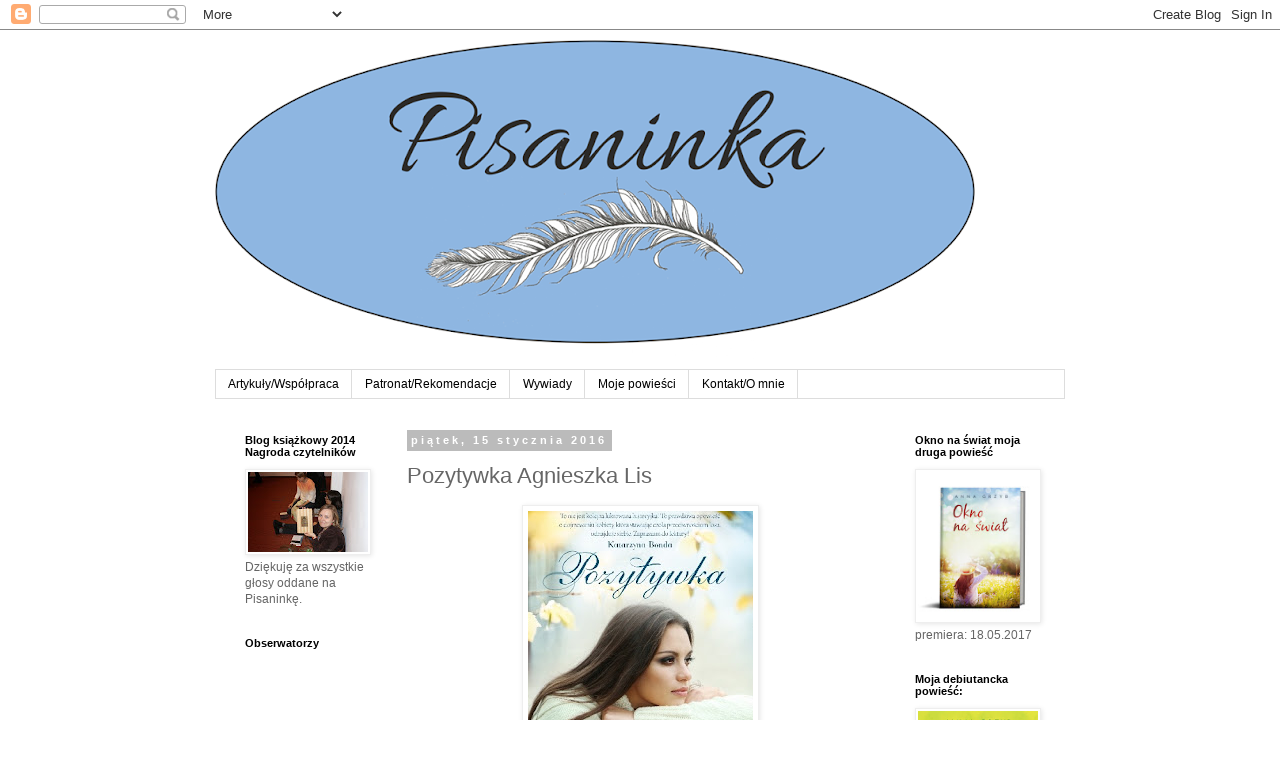

--- FILE ---
content_type: text/html; charset=UTF-8
request_url: https://asymaka.blogspot.com/2016/01/pozytywka-agnieszka-lis.html
body_size: 22764
content:
<!DOCTYPE html>
<html class='v2' dir='ltr' lang='pl'>
<head>
<link href='https://www.blogger.com/static/v1/widgets/335934321-css_bundle_v2.css' rel='stylesheet' type='text/css'/>
<meta content='width=1100' name='viewport'/>
<meta content='text/html; charset=UTF-8' http-equiv='Content-Type'/>
<meta content='blogger' name='generator'/>
<link href='https://asymaka.blogspot.com/favicon.ico' rel='icon' type='image/x-icon'/>
<link href='http://asymaka.blogspot.com/2016/01/pozytywka-agnieszka-lis.html' rel='canonical'/>
<link rel="alternate" type="application/atom+xml" title="Pisaninka - Atom" href="https://asymaka.blogspot.com/feeds/posts/default" />
<link rel="alternate" type="application/rss+xml" title="Pisaninka - RSS" href="https://asymaka.blogspot.com/feeds/posts/default?alt=rss" />
<link rel="service.post" type="application/atom+xml" title="Pisaninka - Atom" href="https://www.blogger.com/feeds/5051179764473426631/posts/default" />

<link rel="alternate" type="application/atom+xml" title="Pisaninka - Atom" href="https://asymaka.blogspot.com/feeds/1193120460962241456/comments/default" />
<!--Can't find substitution for tag [blog.ieCssRetrofitLinks]-->
<link href='https://blogger.googleusercontent.com/img/b/R29vZ2xl/AVvXsEjvVjv4A5KFXDd6oklQH1yDCkNz1bIe5htNf3PyJQyEnadSCWJsjQuFy7aHdL57j_es0oEhSOjZV1JuUlwE6vHmw_LP7j1ojmtR_Fw982FFXg4U81HTHWF_rE1yn8w1_rW_5VYameEliR0/s320/437592-352x500.jpg' rel='image_src'/>
<meta content='http://asymaka.blogspot.com/2016/01/pozytywka-agnieszka-lis.html' property='og:url'/>
<meta content='Pozytywka Agnieszka Lis ' property='og:title'/>
<meta content='     Nie czytałam wcześniejszych książek autorki, dlatego nie miałam pojęcia, czego mogę spodziewać się po tej powieści. Jaki jest styl Agni...' property='og:description'/>
<meta content='https://blogger.googleusercontent.com/img/b/R29vZ2xl/AVvXsEjvVjv4A5KFXDd6oklQH1yDCkNz1bIe5htNf3PyJQyEnadSCWJsjQuFy7aHdL57j_es0oEhSOjZV1JuUlwE6vHmw_LP7j1ojmtR_Fw982FFXg4U81HTHWF_rE1yn8w1_rW_5VYameEliR0/w1200-h630-p-k-no-nu/437592-352x500.jpg' property='og:image'/>
<title>Pisaninka: Pozytywka Agnieszka Lis </title>
<style id='page-skin-1' type='text/css'><!--
/*
-----------------------------------------------
Blogger Template Style
Name:     Simple
Designer: Blogger
URL:      www.blogger.com
----------------------------------------------- */
/* Content
----------------------------------------------- */
body {
font: normal normal 12px 'Trebuchet MS', Trebuchet, Verdana, sans-serif;
color: #666666;
background: #ffffff none repeat scroll top left;
padding: 0 0 0 0;
}
html body .region-inner {
min-width: 0;
max-width: 100%;
width: auto;
}
h2 {
font-size: 22px;
}
a:link {
text-decoration:none;
color: #2288bb;
}
a:visited {
text-decoration:none;
color: #888888;
}
a:hover {
text-decoration:underline;
color: #33aaff;
}
.body-fauxcolumn-outer .fauxcolumn-inner {
background: transparent none repeat scroll top left;
_background-image: none;
}
.body-fauxcolumn-outer .cap-top {
position: absolute;
z-index: 1;
height: 400px;
width: 100%;
}
.body-fauxcolumn-outer .cap-top .cap-left {
width: 100%;
background: transparent none repeat-x scroll top left;
_background-image: none;
}
.content-outer {
-moz-box-shadow: 0 0 0 rgba(0, 0, 0, .15);
-webkit-box-shadow: 0 0 0 rgba(0, 0, 0, .15);
-goog-ms-box-shadow: 0 0 0 #333333;
box-shadow: 0 0 0 rgba(0, 0, 0, .15);
margin-bottom: 1px;
}
.content-inner {
padding: 10px 40px;
}
.content-inner {
background-color: #ffffff;
}
/* Header
----------------------------------------------- */
.header-outer {
background: transparent none repeat-x scroll 0 -400px;
_background-image: none;
}
.Header h1 {
font: normal normal 40px 'Trebuchet MS',Trebuchet,Verdana,sans-serif;
color: #000000;
text-shadow: 0 0 0 rgba(0, 0, 0, .2);
}
.Header h1 a {
color: #000000;
}
.Header .description {
font-size: 18px;
color: #000000;
}
.header-inner .Header .titlewrapper {
padding: 22px 0;
}
.header-inner .Header .descriptionwrapper {
padding: 0 0;
}
/* Tabs
----------------------------------------------- */
.tabs-inner .section:first-child {
border-top: 0 solid #dddddd;
}
.tabs-inner .section:first-child ul {
margin-top: -1px;
border-top: 1px solid #dddddd;
border-left: 1px solid #dddddd;
border-right: 1px solid #dddddd;
}
.tabs-inner .widget ul {
background: transparent none repeat-x scroll 0 -800px;
_background-image: none;
border-bottom: 1px solid #dddddd;
margin-top: 0;
margin-left: -30px;
margin-right: -30px;
}
.tabs-inner .widget li a {
display: inline-block;
padding: .6em 1em;
font: normal normal 12px 'Trebuchet MS', Trebuchet, Verdana, sans-serif;
color: #000000;
border-left: 1px solid #ffffff;
border-right: 1px solid #dddddd;
}
.tabs-inner .widget li:first-child a {
border-left: none;
}
.tabs-inner .widget li.selected a, .tabs-inner .widget li a:hover {
color: #000000;
background-color: #eeeeee;
text-decoration: none;
}
/* Columns
----------------------------------------------- */
.main-outer {
border-top: 0 solid transparent;
}
.fauxcolumn-left-outer .fauxcolumn-inner {
border-right: 1px solid transparent;
}
.fauxcolumn-right-outer .fauxcolumn-inner {
border-left: 1px solid transparent;
}
/* Headings
----------------------------------------------- */
div.widget > h2,
div.widget h2.title {
margin: 0 0 1em 0;
font: normal bold 11px 'Trebuchet MS',Trebuchet,Verdana,sans-serif;
color: #000000;
}
/* Widgets
----------------------------------------------- */
.widget .zippy {
color: #999999;
text-shadow: 2px 2px 1px rgba(0, 0, 0, .1);
}
.widget .popular-posts ul {
list-style: none;
}
/* Posts
----------------------------------------------- */
h2.date-header {
font: normal bold 11px Arial, Tahoma, Helvetica, FreeSans, sans-serif;
}
.date-header span {
background-color: #bbbbbb;
color: #ffffff;
padding: 0.4em;
letter-spacing: 3px;
margin: inherit;
}
.main-inner {
padding-top: 35px;
padding-bottom: 65px;
}
.main-inner .column-center-inner {
padding: 0 0;
}
.main-inner .column-center-inner .section {
margin: 0 1em;
}
.post {
margin: 0 0 45px 0;
}
h3.post-title, .comments h4 {
font: normal normal 22px 'Trebuchet MS',Trebuchet,Verdana,sans-serif;
margin: .75em 0 0;
}
.post-body {
font-size: 110%;
line-height: 1.4;
position: relative;
}
.post-body img, .post-body .tr-caption-container, .Profile img, .Image img,
.BlogList .item-thumbnail img {
padding: 2px;
background: #ffffff;
border: 1px solid #eeeeee;
-moz-box-shadow: 1px 1px 5px rgba(0, 0, 0, .1);
-webkit-box-shadow: 1px 1px 5px rgba(0, 0, 0, .1);
box-shadow: 1px 1px 5px rgba(0, 0, 0, .1);
}
.post-body img, .post-body .tr-caption-container {
padding: 5px;
}
.post-body .tr-caption-container {
color: #666666;
}
.post-body .tr-caption-container img {
padding: 0;
background: transparent;
border: none;
-moz-box-shadow: 0 0 0 rgba(0, 0, 0, .1);
-webkit-box-shadow: 0 0 0 rgba(0, 0, 0, .1);
box-shadow: 0 0 0 rgba(0, 0, 0, .1);
}
.post-header {
margin: 0 0 1.5em;
line-height: 1.6;
font-size: 90%;
}
.post-footer {
margin: 20px -2px 0;
padding: 5px 10px;
color: #666666;
background-color: #eeeeee;
border-bottom: 1px solid #eeeeee;
line-height: 1.6;
font-size: 90%;
}
#comments .comment-author {
padding-top: 1.5em;
border-top: 1px solid transparent;
background-position: 0 1.5em;
}
#comments .comment-author:first-child {
padding-top: 0;
border-top: none;
}
.avatar-image-container {
margin: .2em 0 0;
}
#comments .avatar-image-container img {
border: 1px solid #eeeeee;
}
/* Comments
----------------------------------------------- */
.comments .comments-content .icon.blog-author {
background-repeat: no-repeat;
background-image: url([data-uri]);
}
.comments .comments-content .loadmore a {
border-top: 1px solid #999999;
border-bottom: 1px solid #999999;
}
.comments .comment-thread.inline-thread {
background-color: #eeeeee;
}
.comments .continue {
border-top: 2px solid #999999;
}
/* Accents
---------------------------------------------- */
.section-columns td.columns-cell {
border-left: 1px solid transparent;
}
.blog-pager {
background: transparent url(//www.blogblog.com/1kt/simple/paging_dot.png) repeat-x scroll top center;
}
.blog-pager-older-link, .home-link,
.blog-pager-newer-link {
background-color: #ffffff;
padding: 5px;
}
.footer-outer {
border-top: 1px dashed #bbbbbb;
}
/* Mobile
----------------------------------------------- */
body.mobile  {
background-size: auto;
}
.mobile .body-fauxcolumn-outer {
background: transparent none repeat scroll top left;
}
.mobile .body-fauxcolumn-outer .cap-top {
background-size: 100% auto;
}
.mobile .content-outer {
-webkit-box-shadow: 0 0 3px rgba(0, 0, 0, .15);
box-shadow: 0 0 3px rgba(0, 0, 0, .15);
}
.mobile .tabs-inner .widget ul {
margin-left: 0;
margin-right: 0;
}
.mobile .post {
margin: 0;
}
.mobile .main-inner .column-center-inner .section {
margin: 0;
}
.mobile .date-header span {
padding: 0.1em 10px;
margin: 0 -10px;
}
.mobile h3.post-title {
margin: 0;
}
.mobile .blog-pager {
background: transparent none no-repeat scroll top center;
}
.mobile .footer-outer {
border-top: none;
}
.mobile .main-inner, .mobile .footer-inner {
background-color: #ffffff;
}
.mobile-index-contents {
color: #666666;
}
.mobile-link-button {
background-color: #2288bb;
}
.mobile-link-button a:link, .mobile-link-button a:visited {
color: #ffffff;
}
.mobile .tabs-inner .section:first-child {
border-top: none;
}
.mobile .tabs-inner .PageList .widget-content {
background-color: #eeeeee;
color: #000000;
border-top: 1px solid #dddddd;
border-bottom: 1px solid #dddddd;
}
.mobile .tabs-inner .PageList .widget-content .pagelist-arrow {
border-left: 1px solid #dddddd;
}

--></style>
<style id='template-skin-1' type='text/css'><!--
body {
min-width: 930px;
}
.content-outer, .content-fauxcolumn-outer, .region-inner {
min-width: 930px;
max-width: 930px;
_width: 930px;
}
.main-inner .columns {
padding-left: 180px;
padding-right: 180px;
}
.main-inner .fauxcolumn-center-outer {
left: 180px;
right: 180px;
/* IE6 does not respect left and right together */
_width: expression(this.parentNode.offsetWidth -
parseInt("180px") -
parseInt("180px") + 'px');
}
.main-inner .fauxcolumn-left-outer {
width: 180px;
}
.main-inner .fauxcolumn-right-outer {
width: 180px;
}
.main-inner .column-left-outer {
width: 180px;
right: 100%;
margin-left: -180px;
}
.main-inner .column-right-outer {
width: 180px;
margin-right: -180px;
}
#layout {
min-width: 0;
}
#layout .content-outer {
min-width: 0;
width: 800px;
}
#layout .region-inner {
min-width: 0;
width: auto;
}
body#layout div.add_widget {
padding: 8px;
}
body#layout div.add_widget a {
margin-left: 32px;
}
--></style>
<link href='https://www.blogger.com/dyn-css/authorization.css?targetBlogID=5051179764473426631&amp;zx=d567e5d3-1f56-494d-b8b4-b3bfda8b0fb0' media='none' onload='if(media!=&#39;all&#39;)media=&#39;all&#39;' rel='stylesheet'/><noscript><link href='https://www.blogger.com/dyn-css/authorization.css?targetBlogID=5051179764473426631&amp;zx=d567e5d3-1f56-494d-b8b4-b3bfda8b0fb0' rel='stylesheet'/></noscript>
<meta name='google-adsense-platform-account' content='ca-host-pub-1556223355139109'/>
<meta name='google-adsense-platform-domain' content='blogspot.com'/>

</head>
<body class='loading variant-simplysimple'>
<div class='navbar section' id='navbar' name='Pasek nawigacyjny'><div class='widget Navbar' data-version='1' id='Navbar1'><script type="text/javascript">
    function setAttributeOnload(object, attribute, val) {
      if(window.addEventListener) {
        window.addEventListener('load',
          function(){ object[attribute] = val; }, false);
      } else {
        window.attachEvent('onload', function(){ object[attribute] = val; });
      }
    }
  </script>
<div id="navbar-iframe-container"></div>
<script type="text/javascript" src="https://apis.google.com/js/platform.js"></script>
<script type="text/javascript">
      gapi.load("gapi.iframes:gapi.iframes.style.bubble", function() {
        if (gapi.iframes && gapi.iframes.getContext) {
          gapi.iframes.getContext().openChild({
              url: 'https://www.blogger.com/navbar/5051179764473426631?po\x3d1193120460962241456\x26origin\x3dhttps://asymaka.blogspot.com',
              where: document.getElementById("navbar-iframe-container"),
              id: "navbar-iframe"
          });
        }
      });
    </script><script type="text/javascript">
(function() {
var script = document.createElement('script');
script.type = 'text/javascript';
script.src = '//pagead2.googlesyndication.com/pagead/js/google_top_exp.js';
var head = document.getElementsByTagName('head')[0];
if (head) {
head.appendChild(script);
}})();
</script>
</div></div>
<div class='body-fauxcolumns'>
<div class='fauxcolumn-outer body-fauxcolumn-outer'>
<div class='cap-top'>
<div class='cap-left'></div>
<div class='cap-right'></div>
</div>
<div class='fauxborder-left'>
<div class='fauxborder-right'></div>
<div class='fauxcolumn-inner'>
</div>
</div>
<div class='cap-bottom'>
<div class='cap-left'></div>
<div class='cap-right'></div>
</div>
</div>
</div>
<div class='content'>
<div class='content-fauxcolumns'>
<div class='fauxcolumn-outer content-fauxcolumn-outer'>
<div class='cap-top'>
<div class='cap-left'></div>
<div class='cap-right'></div>
</div>
<div class='fauxborder-left'>
<div class='fauxborder-right'></div>
<div class='fauxcolumn-inner'>
</div>
</div>
<div class='cap-bottom'>
<div class='cap-left'></div>
<div class='cap-right'></div>
</div>
</div>
</div>
<div class='content-outer'>
<div class='content-cap-top cap-top'>
<div class='cap-left'></div>
<div class='cap-right'></div>
</div>
<div class='fauxborder-left content-fauxborder-left'>
<div class='fauxborder-right content-fauxborder-right'></div>
<div class='content-inner'>
<header>
<div class='header-outer'>
<div class='header-cap-top cap-top'>
<div class='cap-left'></div>
<div class='cap-right'></div>
</div>
<div class='fauxborder-left header-fauxborder-left'>
<div class='fauxborder-right header-fauxborder-right'></div>
<div class='region-inner header-inner'>
<div class='header section' id='header' name='Nagłówek'><div class='widget Header' data-version='1' id='Header1'>
<div id='header-inner'>
<a href='https://asymaka.blogspot.com/' style='display: block'>
<img alt='Pisaninka' height='330px; ' id='Header1_headerimg' src='https://blogger.googleusercontent.com/img/b/R29vZ2xl/AVvXsEhWbPyyLJmTwDTMa5tUB1IE9rJpQQOWKJNPNgxbjsOdCb2GyUDRsympuIVi20rxvnKHaa0lZphlB5g4kuyilOzY5QdQT1U1l7ej91hkbklT-21Ev1bqwNDqoLtNG0Bktd-pt_cb0Gm76Cg/s760/10462586_686848138052602_2841236302352958788_n.png' style='display: block' width='760px; '/>
</a>
</div>
</div></div>
</div>
</div>
<div class='header-cap-bottom cap-bottom'>
<div class='cap-left'></div>
<div class='cap-right'></div>
</div>
</div>
</header>
<div class='tabs-outer'>
<div class='tabs-cap-top cap-top'>
<div class='cap-left'></div>
<div class='cap-right'></div>
</div>
<div class='fauxborder-left tabs-fauxborder-left'>
<div class='fauxborder-right tabs-fauxborder-right'></div>
<div class='region-inner tabs-inner'>
<div class='tabs section' id='crosscol' name='Wszystkie kolumny'><div class='widget PageList' data-version='1' id='PageList1'>
<div class='widget-content'>
<ul>
<li>
<a href='https://asymaka.blogspot.com/p/wspopraca_7.html'>Artykuły/Współpraca</a>
</li>
<li>
<a href='https://asymaka.blogspot.com/p/patronat-medialny.html'>Patronat/Rekomendacje</a>
</li>
<li>
<a href='https://asymaka.blogspot.com/p/blog-page_31.html'>Wywiady</a>
</li>
<li>
<a href='https://asymaka.blogspot.com/p/moje-ksiazkizycie-z-drugiej-reki.html'>Moje powieści</a>
</li>
<li>
<a href='https://asymaka.blogspot.com/p/kontakto-mnie.html'>Kontakt/O mnie </a>
</li>
</ul>
<div class='clear'></div>
</div>
</div></div>
<div class='tabs no-items section' id='crosscol-overflow' name='Cross-Column 2'></div>
</div>
</div>
<div class='tabs-cap-bottom cap-bottom'>
<div class='cap-left'></div>
<div class='cap-right'></div>
</div>
</div>
<div class='main-outer'>
<div class='main-cap-top cap-top'>
<div class='cap-left'></div>
<div class='cap-right'></div>
</div>
<div class='fauxborder-left main-fauxborder-left'>
<div class='fauxborder-right main-fauxborder-right'></div>
<div class='region-inner main-inner'>
<div class='columns fauxcolumns'>
<div class='fauxcolumn-outer fauxcolumn-center-outer'>
<div class='cap-top'>
<div class='cap-left'></div>
<div class='cap-right'></div>
</div>
<div class='fauxborder-left'>
<div class='fauxborder-right'></div>
<div class='fauxcolumn-inner'>
</div>
</div>
<div class='cap-bottom'>
<div class='cap-left'></div>
<div class='cap-right'></div>
</div>
</div>
<div class='fauxcolumn-outer fauxcolumn-left-outer'>
<div class='cap-top'>
<div class='cap-left'></div>
<div class='cap-right'></div>
</div>
<div class='fauxborder-left'>
<div class='fauxborder-right'></div>
<div class='fauxcolumn-inner'>
</div>
</div>
<div class='cap-bottom'>
<div class='cap-left'></div>
<div class='cap-right'></div>
</div>
</div>
<div class='fauxcolumn-outer fauxcolumn-right-outer'>
<div class='cap-top'>
<div class='cap-left'></div>
<div class='cap-right'></div>
</div>
<div class='fauxborder-left'>
<div class='fauxborder-right'></div>
<div class='fauxcolumn-inner'>
</div>
</div>
<div class='cap-bottom'>
<div class='cap-left'></div>
<div class='cap-right'></div>
</div>
</div>
<!-- corrects IE6 width calculation -->
<div class='columns-inner'>
<div class='column-center-outer'>
<div class='column-center-inner'>
<div class='main section' id='main' name='Główny'><div class='widget Blog' data-version='1' id='Blog1'>
<div class='blog-posts hfeed'>

          <div class="date-outer">
        
<h2 class='date-header'><span>piątek, 15 stycznia 2016</span></h2>

          <div class="date-posts">
        
<div class='post-outer'>
<div class='post hentry uncustomized-post-template' itemprop='blogPost' itemscope='itemscope' itemtype='http://schema.org/BlogPosting'>
<meta content='https://blogger.googleusercontent.com/img/b/R29vZ2xl/AVvXsEjvVjv4A5KFXDd6oklQH1yDCkNz1bIe5htNf3PyJQyEnadSCWJsjQuFy7aHdL57j_es0oEhSOjZV1JuUlwE6vHmw_LP7j1ojmtR_Fw982FFXg4U81HTHWF_rE1yn8w1_rW_5VYameEliR0/s320/437592-352x500.jpg' itemprop='image_url'/>
<meta content='5051179764473426631' itemprop='blogId'/>
<meta content='1193120460962241456' itemprop='postId'/>
<a name='1193120460962241456'></a>
<h3 class='post-title entry-title' itemprop='name'>
Pozytywka Agnieszka Lis 
</h3>
<div class='post-header'>
<div class='post-header-line-1'></div>
</div>
<div class='post-body entry-content' id='post-body-1193120460962241456' itemprop='description articleBody'>
<div class="separator" style="clear: both; text-align: center;">
<a href="https://blogger.googleusercontent.com/img/b/R29vZ2xl/AVvXsEjvVjv4A5KFXDd6oklQH1yDCkNz1bIe5htNf3PyJQyEnadSCWJsjQuFy7aHdL57j_es0oEhSOjZV1JuUlwE6vHmw_LP7j1ojmtR_Fw982FFXg4U81HTHWF_rE1yn8w1_rW_5VYameEliR0/s1600/437592-352x500.jpg" imageanchor="1" style="margin-left: 1em; margin-right: 1em;"><img border="0" height="320" src="https://blogger.googleusercontent.com/img/b/R29vZ2xl/AVvXsEjvVjv4A5KFXDd6oklQH1yDCkNz1bIe5htNf3PyJQyEnadSCWJsjQuFy7aHdL57j_es0oEhSOjZV1JuUlwE6vHmw_LP7j1ojmtR_Fw982FFXg4U81HTHWF_rE1yn8w1_rW_5VYameEliR0/s320/437592-352x500.jpg" width="225" /></a></div>
<br />
<br />
<br />
Nie czytałam wcześniejszych książek autorki, dlatego nie miałam pojęcia, czego mogę spodziewać się po tej powieści. Jaki jest styl Agnieszki Lis? Czy urzeknie mnie i zaciekawi ta historia, zastanawiałam się, zanim przystąpiłam do lektury.<br />
<br />
Trafiłam na ślub. Ślub jakże wystawny, na pokaz. Najważniejszym punktem programu było zachowanie pozorów. Nawet Panna Młoda, zamiast skupić się na tym, co ważne, zastanawiała się, czy nie za bardzo jest spocona, rozmazana, i tak dalej...<br />
Dlaczego? Dlaczego zamartwiała się tak nieistotnymi sprawami, zamiast patrzeć w oczy ukochanemu i cieszyć się tym dniem. Jej dniem. Ich dniem...<br />
<br />
Rodzice z uporem maniaka wmawiali jej, że powinna być wdzięczna, bo taaaaki mężczyzna zwrócił na nią uwagę, bo to z nią się żenił. Monika jest szczęśliwa, bo wreszcie wyzwoli się spod władzy rodziców. Wreszcie zacznie żyć u boku męża. Czy będzie to jednak taka sielanka? Czy rzeczywistość okaże się jak z bajkowego snu, a wybranek będzie niczym książę z owej bajki?<br />
<br />
Kobieta żyje cicho, mówi szeptem, stara się nie przeszkadzać ani mężowi, ani teściom, w których wielkim domu teraz mieszka. Nieprzyzwyczajona do bogactwa i przepychu, skromna, nie potrafi odnaleźć się w nowej roli. Sytuacja, w jakiej się znalazła jest dla niej trudna, a szybko okazuje się, że to dopiero początek zmian. Czy teściowa pomoże jej rozwinąć skrzydła, doda jej wiary i pokaże, w którym kierunku powinna się udać? A Robert? Czy jej mąż stanie na wysokości zadania i będzie równie czuły i wrażliwy, jak przed ślubem? Czy będzie pamiętał o romantycznych listach, które pisał? O spacerach po łąkach?<br />
<br />
Cała wieś zazdrościła jej przystojnego kawalera i eleganckiego, pełnego przepychu ślubu, przyszłego życia w ogromnej willi na Żoliborzu. Czy Monika będzie miała szansę na szczęście?<br />
<br />
<br />
Książka ta zaskoczyła mnie i oczarowała. Wycisnęła z moich oczu łzy. Pokazała, że los bywa przewrotny, a życie nie składa się z samych szczęśliwych chwil, raczej ma smak słodko-gorzki, bardzo często z przewagą goryczy. Zarówno historia teściowej, matki Panny Młodej, jak i jej samej udowodniła mi, jak bardzo możemy być samotni w związku. Dlaczego nie potrafimy mówić najbliższym o tym, co czujemy? Dlaczego nie staramy się rozwiązywać konfliktów, opowiadać i słuchać, rozumieć tych, których kochamy? Tylko czy na pewno ich kochamy? A może kochamy tylko nasze wyobrażenie o nich?<br />
<br />
Strata, jaką poniesie Monika odsłoni prawdziwe oblicze tych, których uważa za najważniejszych w życiu. Jak poradzi sobie z nią ona, skoro w innych wyzwala najgorsze instynkty? Czy dramat, jaki przeżyje stanie się momentem przełomowym w jej egzystencji?<br />
<br />
Nie jest to lektura z serii łatwych, lekkich i przyjemnych, skłania do przemyśleń, uczy nas pokory i udowadnia, że warto szukać własnej drogi, zwłaszcza, gdy napotykamy na szereg trudności. To historia niebywale prawdziwa, istne studium dojrzewania do kolejnych życiowych ról. Autorka odpowiada w niej na pytania, dlaczego postępujemy tak, a nie inaczej, czym kierujemy się dokonując wyborów, czego pragniemy od życia. Dla mnie to była piękna, mądra, ambitna powieść, o której tak szybko nie zapomnę. Polecam.<br />
<br />
<br />
<br />
<div style='clear: both;'></div>
</div>
<div class='post-footer'>
<div class='post-footer-line post-footer-line-1'>
<span class='post-author vcard'>
Autor:
<span class='fn' itemprop='author' itemscope='itemscope' itemtype='http://schema.org/Person'>
<meta content='https://www.blogger.com/profile/16260966928749467334' itemprop='url'/>
<a class='g-profile' href='https://www.blogger.com/profile/16260966928749467334' rel='author' title='author profile'>
<span itemprop='name'>asymaka</span>
</a>
</span>
</span>
<span class='post-timestamp'>
o
<meta content='http://asymaka.blogspot.com/2016/01/pozytywka-agnieszka-lis.html' itemprop='url'/>
<a class='timestamp-link' href='https://asymaka.blogspot.com/2016/01/pozytywka-agnieszka-lis.html' rel='bookmark' title='permanent link'><abbr class='published' itemprop='datePublished' title='2016-01-15T13:34:00+01:00'>13:34</abbr></a>
</span>
<span class='post-comment-link'>
</span>
<span class='post-icons'>
<span class='item-control blog-admin pid-1622656310'>
<a href='https://www.blogger.com/post-edit.g?blogID=5051179764473426631&postID=1193120460962241456&from=pencil' title='Edytuj post'>
<img alt='' class='icon-action' height='18' src='https://resources.blogblog.com/img/icon18_edit_allbkg.gif' width='18'/>
</a>
</span>
</span>
<div class='post-share-buttons goog-inline-block'>
<a class='goog-inline-block share-button sb-email' href='https://www.blogger.com/share-post.g?blogID=5051179764473426631&postID=1193120460962241456&target=email' target='_blank' title='Wyślij pocztą e-mail'><span class='share-button-link-text'>Wyślij pocztą e-mail</span></a><a class='goog-inline-block share-button sb-blog' href='https://www.blogger.com/share-post.g?blogID=5051179764473426631&postID=1193120460962241456&target=blog' onclick='window.open(this.href, "_blank", "height=270,width=475"); return false;' target='_blank' title='Wrzuć na bloga'><span class='share-button-link-text'>Wrzuć na bloga</span></a><a class='goog-inline-block share-button sb-twitter' href='https://www.blogger.com/share-post.g?blogID=5051179764473426631&postID=1193120460962241456&target=twitter' target='_blank' title='Udostępnij w X'><span class='share-button-link-text'>Udostępnij w X</span></a><a class='goog-inline-block share-button sb-facebook' href='https://www.blogger.com/share-post.g?blogID=5051179764473426631&postID=1193120460962241456&target=facebook' onclick='window.open(this.href, "_blank", "height=430,width=640"); return false;' target='_blank' title='Udostępnij w usłudze Facebook'><span class='share-button-link-text'>Udostępnij w usłudze Facebook</span></a><a class='goog-inline-block share-button sb-pinterest' href='https://www.blogger.com/share-post.g?blogID=5051179764473426631&postID=1193120460962241456&target=pinterest' target='_blank' title='Udostępnij w serwisie Pinterest'><span class='share-button-link-text'>Udostępnij w serwisie Pinterest</span></a>
</div>
</div>
<div class='post-footer-line post-footer-line-2'>
<span class='post-labels'>
Etykiety:
<a href='https://asymaka.blogspot.com/search/label/dla%20starszych%20czytelnik%C3%B3w' rel='tag'>dla starszych czytelników</a>
</span>
</div>
<div class='post-footer-line post-footer-line-3'>
<span class='post-location'>
</span>
</div>
</div>
</div>
<div class='comments' id='comments'>
<a name='comments'></a>
<h4>6 komentarzy:</h4>
<div class='comments-content'>
<script async='async' src='' type='text/javascript'></script>
<script type='text/javascript'>
    (function() {
      var items = null;
      var msgs = null;
      var config = {};

// <![CDATA[
      var cursor = null;
      if (items && items.length > 0) {
        cursor = parseInt(items[items.length - 1].timestamp) + 1;
      }

      var bodyFromEntry = function(entry) {
        var text = (entry &&
                    ((entry.content && entry.content.$t) ||
                     (entry.summary && entry.summary.$t))) ||
            '';
        if (entry && entry.gd$extendedProperty) {
          for (var k in entry.gd$extendedProperty) {
            if (entry.gd$extendedProperty[k].name == 'blogger.contentRemoved') {
              return '<span class="deleted-comment">' + text + '</span>';
            }
          }
        }
        return text;
      }

      var parse = function(data) {
        cursor = null;
        var comments = [];
        if (data && data.feed && data.feed.entry) {
          for (var i = 0, entry; entry = data.feed.entry[i]; i++) {
            var comment = {};
            // comment ID, parsed out of the original id format
            var id = /blog-(\d+).post-(\d+)/.exec(entry.id.$t);
            comment.id = id ? id[2] : null;
            comment.body = bodyFromEntry(entry);
            comment.timestamp = Date.parse(entry.published.$t) + '';
            if (entry.author && entry.author.constructor === Array) {
              var auth = entry.author[0];
              if (auth) {
                comment.author = {
                  name: (auth.name ? auth.name.$t : undefined),
                  profileUrl: (auth.uri ? auth.uri.$t : undefined),
                  avatarUrl: (auth.gd$image ? auth.gd$image.src : undefined)
                };
              }
            }
            if (entry.link) {
              if (entry.link[2]) {
                comment.link = comment.permalink = entry.link[2].href;
              }
              if (entry.link[3]) {
                var pid = /.*comments\/default\/(\d+)\?.*/.exec(entry.link[3].href);
                if (pid && pid[1]) {
                  comment.parentId = pid[1];
                }
              }
            }
            comment.deleteclass = 'item-control blog-admin';
            if (entry.gd$extendedProperty) {
              for (var k in entry.gd$extendedProperty) {
                if (entry.gd$extendedProperty[k].name == 'blogger.itemClass') {
                  comment.deleteclass += ' ' + entry.gd$extendedProperty[k].value;
                } else if (entry.gd$extendedProperty[k].name == 'blogger.displayTime') {
                  comment.displayTime = entry.gd$extendedProperty[k].value;
                }
              }
            }
            comments.push(comment);
          }
        }
        return comments;
      };

      var paginator = function(callback) {
        if (hasMore()) {
          var url = config.feed + '?alt=json&v=2&orderby=published&reverse=false&max-results=50';
          if (cursor) {
            url += '&published-min=' + new Date(cursor).toISOString();
          }
          window.bloggercomments = function(data) {
            var parsed = parse(data);
            cursor = parsed.length < 50 ? null
                : parseInt(parsed[parsed.length - 1].timestamp) + 1
            callback(parsed);
            window.bloggercomments = null;
          }
          url += '&callback=bloggercomments';
          var script = document.createElement('script');
          script.type = 'text/javascript';
          script.src = url;
          document.getElementsByTagName('head')[0].appendChild(script);
        }
      };
      var hasMore = function() {
        return !!cursor;
      };
      var getMeta = function(key, comment) {
        if ('iswriter' == key) {
          var matches = !!comment.author
              && comment.author.name == config.authorName
              && comment.author.profileUrl == config.authorUrl;
          return matches ? 'true' : '';
        } else if ('deletelink' == key) {
          return config.baseUri + '/comment/delete/'
               + config.blogId + '/' + comment.id;
        } else if ('deleteclass' == key) {
          return comment.deleteclass;
        }
        return '';
      };

      var replybox = null;
      var replyUrlParts = null;
      var replyParent = undefined;

      var onReply = function(commentId, domId) {
        if (replybox == null) {
          // lazily cache replybox, and adjust to suit this style:
          replybox = document.getElementById('comment-editor');
          if (replybox != null) {
            replybox.height = '250px';
            replybox.style.display = 'block';
            replyUrlParts = replybox.src.split('#');
          }
        }
        if (replybox && (commentId !== replyParent)) {
          replybox.src = '';
          document.getElementById(domId).insertBefore(replybox, null);
          replybox.src = replyUrlParts[0]
              + (commentId ? '&parentID=' + commentId : '')
              + '#' + replyUrlParts[1];
          replyParent = commentId;
        }
      };

      var hash = (window.location.hash || '#').substring(1);
      var startThread, targetComment;
      if (/^comment-form_/.test(hash)) {
        startThread = hash.substring('comment-form_'.length);
      } else if (/^c[0-9]+$/.test(hash)) {
        targetComment = hash.substring(1);
      }

      // Configure commenting API:
      var configJso = {
        'maxDepth': config.maxThreadDepth
      };
      var provider = {
        'id': config.postId,
        'data': items,
        'loadNext': paginator,
        'hasMore': hasMore,
        'getMeta': getMeta,
        'onReply': onReply,
        'rendered': true,
        'initComment': targetComment,
        'initReplyThread': startThread,
        'config': configJso,
        'messages': msgs
      };

      var render = function() {
        if (window.goog && window.goog.comments) {
          var holder = document.getElementById('comment-holder');
          window.goog.comments.render(holder, provider);
        }
      };

      // render now, or queue to render when library loads:
      if (window.goog && window.goog.comments) {
        render();
      } else {
        window.goog = window.goog || {};
        window.goog.comments = window.goog.comments || {};
        window.goog.comments.loadQueue = window.goog.comments.loadQueue || [];
        window.goog.comments.loadQueue.push(render);
      }
    })();
// ]]>
  </script>
<div id='comment-holder'>
<div class="comment-thread toplevel-thread"><ol id="top-ra"><li class="comment" id="c6999064096980180948"><div class="avatar-image-container"><img src="//blogger.googleusercontent.com/img/b/R29vZ2xl/AVvXsEiL6g882NOMBLamu63TcXv-bbMn48nWCoTzzRqWc3TEpJiBpnRVyIbvuPzdNRSZombJRwmT8xFjy49DIeBjgab9HwFc0AinX7D9srQXMXvar-km4QRkuCGaSIFgao8YIw/s45-c/IMG_20190413_201938_531.jpg" alt=""/></div><div class="comment-block"><div class="comment-header"><cite class="user"><a href="https://www.blogger.com/profile/17588386475412465103" rel="nofollow">Aneta</a></cite><span class="icon user "></span><span class="datetime secondary-text"><a rel="nofollow" href="https://asymaka.blogspot.com/2016/01/pozytywka-agnieszka-lis.html?showComment=1452862404900#c6999064096980180948">15 stycznia 2016 13:53</a></span></div><p class="comment-content">Do tej pory nie słyszałam o tej autorce. Patrząc na okładkę tej książki, spodziewałam się raczej &quot;lekkiej obyczajówki&#39;&#39;, ale po Twoich słowach, Aniu, zrozumiałam, że pozory mylą. Nie można oceniać powierzchownie, lecz zajrzeć w głąb. <br>Ostatni akapit recenzji, szczególnie przekonał mnie, do sięgnięcia po tę pozycję. Z pewnością przeczytam.<br><br>Pozdrawiam :)</p><span class="comment-actions secondary-text"><a class="comment-reply" target="_self" data-comment-id="6999064096980180948">Odpowiedz</a><span class="item-control blog-admin blog-admin pid-957340726"><a target="_self" href="https://www.blogger.com/comment/delete/5051179764473426631/6999064096980180948">Usuń</a></span></span></div><div class="comment-replies"><div id="c6999064096980180948-rt" class="comment-thread inline-thread hidden"><span class="thread-toggle thread-expanded"><span class="thread-arrow"></span><span class="thread-count"><a target="_self">Odpowiedzi</a></span></span><ol id="c6999064096980180948-ra" class="thread-chrome thread-expanded"><div></div><div id="c6999064096980180948-continue" class="continue"><a class="comment-reply" target="_self" data-comment-id="6999064096980180948">Odpowiedz</a></div></ol></div></div><div class="comment-replybox-single" id="c6999064096980180948-ce"></div></li><li class="comment" id="c3029464185389911689"><div class="avatar-image-container"><img src="//blogger.googleusercontent.com/img/b/R29vZ2xl/AVvXsEgljM2rbytEb6IYkwMmpqs46qoDzjx8KaMFvjQYUxYdZdiUBILnHQotIRHNVdts-d2oo2DdCbAGRVAi013FqssLuZhz0aIUmHUh15SIa32NLoXxTHdkSSt1jyG2zL62_7A/s45-c/*" alt=""/></div><div class="comment-block"><div class="comment-header"><cite class="user"><a href="https://www.blogger.com/profile/08444236611804992462" rel="nofollow">Cyrysia</a></cite><span class="icon user "></span><span class="datetime secondary-text"><a rel="nofollow" href="https://asymaka.blogspot.com/2016/01/pozytywka-agnieszka-lis.html?showComment=1452867937603#c3029464185389911689">15 stycznia 2016 15:25</a></span></div><p class="comment-content">Piękna recenzja, znakomicie oddałaś sedno tej powieści. </p><span class="comment-actions secondary-text"><a class="comment-reply" target="_self" data-comment-id="3029464185389911689">Odpowiedz</a><span class="item-control blog-admin blog-admin pid-77987000"><a target="_self" href="https://www.blogger.com/comment/delete/5051179764473426631/3029464185389911689">Usuń</a></span></span></div><div class="comment-replies"><div id="c3029464185389911689-rt" class="comment-thread inline-thread hidden"><span class="thread-toggle thread-expanded"><span class="thread-arrow"></span><span class="thread-count"><a target="_self">Odpowiedzi</a></span></span><ol id="c3029464185389911689-ra" class="thread-chrome thread-expanded"><div></div><div id="c3029464185389911689-continue" class="continue"><a class="comment-reply" target="_self" data-comment-id="3029464185389911689">Odpowiedz</a></div></ol></div></div><div class="comment-replybox-single" id="c3029464185389911689-ce"></div></li><li class="comment" id="c4956693324431253580"><div class="avatar-image-container"><img src="//blogger.googleusercontent.com/img/b/R29vZ2xl/AVvXsEhi9nEWJ98GHH1HhtZXeHrdneXqiSCaJSmLVyYR9lpcvu5P5Kaj9YsNojV7xLb_xO_Cz3AJlPhSrf39LXduQhyiU5WJPhHDANRzVZAfNsAKesO6e71hciLlTuIWxRd2/s45-c/Logo+w%C5%82a%C5%9Bciwe_.png" alt=""/></div><div class="comment-block"><div class="comment-header"><cite class="user"><a href="https://www.blogger.com/profile/11910816455518364730" rel="nofollow">Zwykła Matka</a></cite><span class="icon user "></span><span class="datetime secondary-text"><a rel="nofollow" href="https://asymaka.blogspot.com/2016/01/pozytywka-agnieszka-lis.html?showComment=1452873460934#c4956693324431253580">15 stycznia 2016 16:57</a></span></div><p class="comment-content">Hm, widzę kolejną książkę w moich klimatach :) Już zapisuję!</p><span class="comment-actions secondary-text"><a class="comment-reply" target="_self" data-comment-id="4956693324431253580">Odpowiedz</a><span class="item-control blog-admin blog-admin pid-1450229474"><a target="_self" href="https://www.blogger.com/comment/delete/5051179764473426631/4956693324431253580">Usuń</a></span></span></div><div class="comment-replies"><div id="c4956693324431253580-rt" class="comment-thread inline-thread hidden"><span class="thread-toggle thread-expanded"><span class="thread-arrow"></span><span class="thread-count"><a target="_self">Odpowiedzi</a></span></span><ol id="c4956693324431253580-ra" class="thread-chrome thread-expanded"><div></div><div id="c4956693324431253580-continue" class="continue"><a class="comment-reply" target="_self" data-comment-id="4956693324431253580">Odpowiedz</a></div></ol></div></div><div class="comment-replybox-single" id="c4956693324431253580-ce"></div></li><li class="comment" id="c115388647628658281"><div class="avatar-image-container"><img src="//www.blogger.com/img/blogger_logo_round_35.png" alt=""/></div><div class="comment-block"><div class="comment-header"><cite class="user"><a href="https://www.blogger.com/profile/01112994774213909451" rel="nofollow">Książki - inna rzeczywistość</a></cite><span class="icon user "></span><span class="datetime secondary-text"><a rel="nofollow" href="https://asymaka.blogspot.com/2016/01/pozytywka-agnieszka-lis.html?showComment=1452881305956#c115388647628658281">15 stycznia 2016 19:08</a></span></div><p class="comment-content">Z początku nie byłam przekonana do tej powieści, ale im głębiej wczytywałam się Twoją recenzję tym bardziej wzrastała we mnie chęć, żeby ją przeczytać. Będę o niej pamiętać.<br>Pozdrawiam<br>ksiazki-inna-rzeczywistosc.blogspot.com</p><span class="comment-actions secondary-text"><a class="comment-reply" target="_self" data-comment-id="115388647628658281">Odpowiedz</a><span class="item-control blog-admin blog-admin pid-9048850"><a target="_self" href="https://www.blogger.com/comment/delete/5051179764473426631/115388647628658281">Usuń</a></span></span></div><div class="comment-replies"><div id="c115388647628658281-rt" class="comment-thread inline-thread hidden"><span class="thread-toggle thread-expanded"><span class="thread-arrow"></span><span class="thread-count"><a target="_self">Odpowiedzi</a></span></span><ol id="c115388647628658281-ra" class="thread-chrome thread-expanded"><div></div><div id="c115388647628658281-continue" class="continue"><a class="comment-reply" target="_self" data-comment-id="115388647628658281">Odpowiedz</a></div></ol></div></div><div class="comment-replybox-single" id="c115388647628658281-ce"></div></li><li class="comment" id="c6547882110664061727"><div class="avatar-image-container"><img src="//resources.blogblog.com/img/blank.gif" alt=""/></div><div class="comment-block"><div class="comment-header"><cite class="user">Anonimowy</cite><span class="icon user "></span><span class="datetime secondary-text"><a rel="nofollow" href="https://asymaka.blogspot.com/2016/01/pozytywka-agnieszka-lis.html?showComment=1452896636808#c6547882110664061727">15 stycznia 2016 23:23</a></span></div><p class="comment-content">Dziękuję za tak piękną recenzję... Agnieszka Lis</p><span class="comment-actions secondary-text"><a class="comment-reply" target="_self" data-comment-id="6547882110664061727">Odpowiedz</a><span class="item-control blog-admin blog-admin pid-1536497946"><a target="_self" href="https://www.blogger.com/comment/delete/5051179764473426631/6547882110664061727">Usuń</a></span></span></div><div class="comment-replies"><div id="c6547882110664061727-rt" class="comment-thread inline-thread hidden"><span class="thread-toggle thread-expanded"><span class="thread-arrow"></span><span class="thread-count"><a target="_self">Odpowiedzi</a></span></span><ol id="c6547882110664061727-ra" class="thread-chrome thread-expanded"><div></div><div id="c6547882110664061727-continue" class="continue"><a class="comment-reply" target="_self" data-comment-id="6547882110664061727">Odpowiedz</a></div></ol></div></div><div class="comment-replybox-single" id="c6547882110664061727-ce"></div></li><li class="comment" id="c7990520813418574481"><div class="avatar-image-container"><img src="//blogger.googleusercontent.com/img/b/R29vZ2xl/AVvXsEhgtIq_yQ4hvFOSYEy1bdCZtfZNs3wj4Wg1IWt0D1wzZzO1A3qehNCDIzsm5Snqk5Rz9Wjk6lsfFw57FeU-6wZHc4alPpig8aJxNTkRjzA_Ffrn__kUaQpP_xAYmW7gNA/s45-c/Kostrzyn+-+Berlin+035.jpg" alt=""/></div><div class="comment-block"><div class="comment-header"><cite class="user"><a href="https://www.blogger.com/profile/09259003462106448744" rel="nofollow">Mag de Lena</a></cite><span class="icon user "></span><span class="datetime secondary-text"><a rel="nofollow" href="https://asymaka.blogspot.com/2016/01/pozytywka-agnieszka-lis.html?showComment=1453276513477#c7990520813418574481">20 stycznia 2016 08:55</a></span></div><p class="comment-content">Ukłony dla autorki :-) </p><span class="comment-actions secondary-text"><a class="comment-reply" target="_self" data-comment-id="7990520813418574481">Odpowiedz</a><span class="item-control blog-admin blog-admin pid-569713489"><a target="_self" href="https://www.blogger.com/comment/delete/5051179764473426631/7990520813418574481">Usuń</a></span></span></div><div class="comment-replies"><div id="c7990520813418574481-rt" class="comment-thread inline-thread hidden"><span class="thread-toggle thread-expanded"><span class="thread-arrow"></span><span class="thread-count"><a target="_self">Odpowiedzi</a></span></span><ol id="c7990520813418574481-ra" class="thread-chrome thread-expanded"><div></div><div id="c7990520813418574481-continue" class="continue"><a class="comment-reply" target="_self" data-comment-id="7990520813418574481">Odpowiedz</a></div></ol></div></div><div class="comment-replybox-single" id="c7990520813418574481-ce"></div></li></ol><div id="top-continue" class="continue"><a class="comment-reply" target="_self">Dodaj komentarz</a></div><div class="comment-replybox-thread" id="top-ce"></div><div class="loadmore hidden" data-post-id="1193120460962241456"><a target="_self">Wczytaj więcej...</a></div></div>
</div>
</div>
<p class='comment-footer'>
<div class='comment-form'>
<a name='comment-form'></a>
<p>
</p>
<a href='https://www.blogger.com/comment/frame/5051179764473426631?po=1193120460962241456&hl=pl&saa=85391&origin=https://asymaka.blogspot.com' id='comment-editor-src'></a>
<iframe allowtransparency='true' class='blogger-iframe-colorize blogger-comment-from-post' frameborder='0' height='410px' id='comment-editor' name='comment-editor' src='' width='100%'></iframe>
<script src='https://www.blogger.com/static/v1/jsbin/2830521187-comment_from_post_iframe.js' type='text/javascript'></script>
<script type='text/javascript'>
      BLOG_CMT_createIframe('https://www.blogger.com/rpc_relay.html');
    </script>
</div>
</p>
<div id='backlinks-container'>
<div id='Blog1_backlinks-container'>
</div>
</div>
</div>
</div>

        </div></div>
      
</div>
<div class='blog-pager' id='blog-pager'>
<span id='blog-pager-newer-link'>
<a class='blog-pager-newer-link' href='https://asymaka.blogspot.com/2016/01/simona-opowiesc-o-niezwyczajnym-zyciu.html' id='Blog1_blog-pager-newer-link' title='Nowszy post'>Nowszy post</a>
</span>
<span id='blog-pager-older-link'>
<a class='blog-pager-older-link' href='https://asymaka.blogspot.com/2016/01/kruchosc-zycia.html' id='Blog1_blog-pager-older-link' title='Starszy post'>Starszy post</a>
</span>
<a class='home-link' href='https://asymaka.blogspot.com/'>Strona główna</a>
</div>
<div class='clear'></div>
<div class='post-feeds'>
<div class='feed-links'>
Subskrybuj:
<a class='feed-link' href='https://asymaka.blogspot.com/feeds/1193120460962241456/comments/default' target='_blank' type='application/atom+xml'>Komentarze do posta (Atom)</a>
</div>
</div>
</div></div>
</div>
</div>
<div class='column-left-outer'>
<div class='column-left-inner'>
<aside>
<div class='sidebar section' id='sidebar-left-1'><div class='widget Image' data-version='1' id='Image7'>
<h2>Blog książkowy 2014 Nagroda czytelników</h2>
<div class='widget-content'>
<img alt='Blog książkowy 2014 Nagroda czytelników' height='80' id='Image7_img' src='https://blogger.googleusercontent.com/img/b/R29vZ2xl/AVvXsEh1OHiW0mVcWKFkGQsqtBlqXRGGHI9-ZKbg1btPN02Gt_OSGRmtH1qmdLRZhNN_5i2jA6OSgLOeZYLOoysrCpy-wdMykUSN31lT8QyRsnMRFfQ7K9Qqofi3svsFUA7lHFSYtEpTpp1anlEn/s120/IMG_4606.JPG' width='120'/>
<br/>
<span class='caption'>Dziękuję za wszystkie głosy oddane na Pisaninkę.</span>
</div>
<div class='clear'></div>
</div><div class='widget Followers' data-version='1' id='Followers1'>
<h2 class='title'>Obserwatorzy</h2>
<div class='widget-content'>
<div id='Followers1-wrapper'>
<div style='margin-right:2px;'>
<div><script type="text/javascript" src="https://apis.google.com/js/platform.js"></script>
<div id="followers-iframe-container"></div>
<script type="text/javascript">
    window.followersIframe = null;
    function followersIframeOpen(url) {
      gapi.load("gapi.iframes", function() {
        if (gapi.iframes && gapi.iframes.getContext) {
          window.followersIframe = gapi.iframes.getContext().openChild({
            url: url,
            where: document.getElementById("followers-iframe-container"),
            messageHandlersFilter: gapi.iframes.CROSS_ORIGIN_IFRAMES_FILTER,
            messageHandlers: {
              '_ready': function(obj) {
                window.followersIframe.getIframeEl().height = obj.height;
              },
              'reset': function() {
                window.followersIframe.close();
                followersIframeOpen("https://www.blogger.com/followers/frame/5051179764473426631?colors\x3dCgt0cmFuc3BhcmVudBILdHJhbnNwYXJlbnQaByM2NjY2NjYiByMyMjg4YmIqByNmZmZmZmYyByMwMDAwMDA6ByM2NjY2NjZCByMyMjg4YmJKByM5OTk5OTlSByMyMjg4YmJaC3RyYW5zcGFyZW50\x26pageSize\x3d21\x26hl\x3dpl\x26origin\x3dhttps://asymaka.blogspot.com");
              },
              'open': function(url) {
                window.followersIframe.close();
                followersIframeOpen(url);
              }
            }
          });
        }
      });
    }
    followersIframeOpen("https://www.blogger.com/followers/frame/5051179764473426631?colors\x3dCgt0cmFuc3BhcmVudBILdHJhbnNwYXJlbnQaByM2NjY2NjYiByMyMjg4YmIqByNmZmZmZmYyByMwMDAwMDA6ByM2NjY2NjZCByMyMjg4YmJKByM5OTk5OTlSByMyMjg4YmJaC3RyYW5zcGFyZW50\x26pageSize\x3d21\x26hl\x3dpl\x26origin\x3dhttps://asymaka.blogspot.com");
  </script></div>
</div>
</div>
<div class='clear'></div>
</div>
</div><div class='widget BlogArchive' data-version='1' id='BlogArchive1'>
<h2>Archiwum bloga</h2>
<div class='widget-content'>
<div id='ArchiveList'>
<div id='BlogArchive1_ArchiveList'>
<ul class='hierarchy'>
<li class='archivedate collapsed'>
<a class='toggle' href='javascript:void(0)'>
<span class='zippy'>

        &#9658;&#160;
      
</span>
</a>
<a class='post-count-link' href='https://asymaka.blogspot.com/2022/'>
2022
</a>
<span class='post-count' dir='ltr'>(2)</span>
<ul class='hierarchy'>
<li class='archivedate collapsed'>
<a class='toggle' href='javascript:void(0)'>
<span class='zippy'>

        &#9658;&#160;
      
</span>
</a>
<a class='post-count-link' href='https://asymaka.blogspot.com/2022/07/'>
lipca
</a>
<span class='post-count' dir='ltr'>(1)</span>
</li>
</ul>
<ul class='hierarchy'>
<li class='archivedate collapsed'>
<a class='toggle' href='javascript:void(0)'>
<span class='zippy'>

        &#9658;&#160;
      
</span>
</a>
<a class='post-count-link' href='https://asymaka.blogspot.com/2022/03/'>
marca
</a>
<span class='post-count' dir='ltr'>(1)</span>
</li>
</ul>
</li>
</ul>
<ul class='hierarchy'>
<li class='archivedate collapsed'>
<a class='toggle' href='javascript:void(0)'>
<span class='zippy'>

        &#9658;&#160;
      
</span>
</a>
<a class='post-count-link' href='https://asymaka.blogspot.com/2021/'>
2021
</a>
<span class='post-count' dir='ltr'>(19)</span>
<ul class='hierarchy'>
<li class='archivedate collapsed'>
<a class='toggle' href='javascript:void(0)'>
<span class='zippy'>

        &#9658;&#160;
      
</span>
</a>
<a class='post-count-link' href='https://asymaka.blogspot.com/2021/09/'>
września
</a>
<span class='post-count' dir='ltr'>(1)</span>
</li>
</ul>
<ul class='hierarchy'>
<li class='archivedate collapsed'>
<a class='toggle' href='javascript:void(0)'>
<span class='zippy'>

        &#9658;&#160;
      
</span>
</a>
<a class='post-count-link' href='https://asymaka.blogspot.com/2021/08/'>
sierpnia
</a>
<span class='post-count' dir='ltr'>(1)</span>
</li>
</ul>
<ul class='hierarchy'>
<li class='archivedate collapsed'>
<a class='toggle' href='javascript:void(0)'>
<span class='zippy'>

        &#9658;&#160;
      
</span>
</a>
<a class='post-count-link' href='https://asymaka.blogspot.com/2021/06/'>
czerwca
</a>
<span class='post-count' dir='ltr'>(1)</span>
</li>
</ul>
<ul class='hierarchy'>
<li class='archivedate collapsed'>
<a class='toggle' href='javascript:void(0)'>
<span class='zippy'>

        &#9658;&#160;
      
</span>
</a>
<a class='post-count-link' href='https://asymaka.blogspot.com/2021/04/'>
kwietnia
</a>
<span class='post-count' dir='ltr'>(1)</span>
</li>
</ul>
<ul class='hierarchy'>
<li class='archivedate collapsed'>
<a class='toggle' href='javascript:void(0)'>
<span class='zippy'>

        &#9658;&#160;
      
</span>
</a>
<a class='post-count-link' href='https://asymaka.blogspot.com/2021/03/'>
marca
</a>
<span class='post-count' dir='ltr'>(9)</span>
</li>
</ul>
<ul class='hierarchy'>
<li class='archivedate collapsed'>
<a class='toggle' href='javascript:void(0)'>
<span class='zippy'>

        &#9658;&#160;
      
</span>
</a>
<a class='post-count-link' href='https://asymaka.blogspot.com/2021/02/'>
lutego
</a>
<span class='post-count' dir='ltr'>(3)</span>
</li>
</ul>
<ul class='hierarchy'>
<li class='archivedate collapsed'>
<a class='toggle' href='javascript:void(0)'>
<span class='zippy'>

        &#9658;&#160;
      
</span>
</a>
<a class='post-count-link' href='https://asymaka.blogspot.com/2021/01/'>
stycznia
</a>
<span class='post-count' dir='ltr'>(3)</span>
</li>
</ul>
</li>
</ul>
<ul class='hierarchy'>
<li class='archivedate collapsed'>
<a class='toggle' href='javascript:void(0)'>
<span class='zippy'>

        &#9658;&#160;
      
</span>
</a>
<a class='post-count-link' href='https://asymaka.blogspot.com/2020/'>
2020
</a>
<span class='post-count' dir='ltr'>(6)</span>
<ul class='hierarchy'>
<li class='archivedate collapsed'>
<a class='toggle' href='javascript:void(0)'>
<span class='zippy'>

        &#9658;&#160;
      
</span>
</a>
<a class='post-count-link' href='https://asymaka.blogspot.com/2020/12/'>
grudnia
</a>
<span class='post-count' dir='ltr'>(1)</span>
</li>
</ul>
<ul class='hierarchy'>
<li class='archivedate collapsed'>
<a class='toggle' href='javascript:void(0)'>
<span class='zippy'>

        &#9658;&#160;
      
</span>
</a>
<a class='post-count-link' href='https://asymaka.blogspot.com/2020/11/'>
listopada
</a>
<span class='post-count' dir='ltr'>(2)</span>
</li>
</ul>
<ul class='hierarchy'>
<li class='archivedate collapsed'>
<a class='toggle' href='javascript:void(0)'>
<span class='zippy'>

        &#9658;&#160;
      
</span>
</a>
<a class='post-count-link' href='https://asymaka.blogspot.com/2020/08/'>
sierpnia
</a>
<span class='post-count' dir='ltr'>(1)</span>
</li>
</ul>
<ul class='hierarchy'>
<li class='archivedate collapsed'>
<a class='toggle' href='javascript:void(0)'>
<span class='zippy'>

        &#9658;&#160;
      
</span>
</a>
<a class='post-count-link' href='https://asymaka.blogspot.com/2020/05/'>
maja
</a>
<span class='post-count' dir='ltr'>(1)</span>
</li>
</ul>
<ul class='hierarchy'>
<li class='archivedate collapsed'>
<a class='toggle' href='javascript:void(0)'>
<span class='zippy'>

        &#9658;&#160;
      
</span>
</a>
<a class='post-count-link' href='https://asymaka.blogspot.com/2020/02/'>
lutego
</a>
<span class='post-count' dir='ltr'>(1)</span>
</li>
</ul>
</li>
</ul>
<ul class='hierarchy'>
<li class='archivedate collapsed'>
<a class='toggle' href='javascript:void(0)'>
<span class='zippy'>

        &#9658;&#160;
      
</span>
</a>
<a class='post-count-link' href='https://asymaka.blogspot.com/2018/'>
2018
</a>
<span class='post-count' dir='ltr'>(28)</span>
<ul class='hierarchy'>
<li class='archivedate collapsed'>
<a class='toggle' href='javascript:void(0)'>
<span class='zippy'>

        &#9658;&#160;
      
</span>
</a>
<a class='post-count-link' href='https://asymaka.blogspot.com/2018/10/'>
października
</a>
<span class='post-count' dir='ltr'>(2)</span>
</li>
</ul>
<ul class='hierarchy'>
<li class='archivedate collapsed'>
<a class='toggle' href='javascript:void(0)'>
<span class='zippy'>

        &#9658;&#160;
      
</span>
</a>
<a class='post-count-link' href='https://asymaka.blogspot.com/2018/09/'>
września
</a>
<span class='post-count' dir='ltr'>(1)</span>
</li>
</ul>
<ul class='hierarchy'>
<li class='archivedate collapsed'>
<a class='toggle' href='javascript:void(0)'>
<span class='zippy'>

        &#9658;&#160;
      
</span>
</a>
<a class='post-count-link' href='https://asymaka.blogspot.com/2018/08/'>
sierpnia
</a>
<span class='post-count' dir='ltr'>(1)</span>
</li>
</ul>
<ul class='hierarchy'>
<li class='archivedate collapsed'>
<a class='toggle' href='javascript:void(0)'>
<span class='zippy'>

        &#9658;&#160;
      
</span>
</a>
<a class='post-count-link' href='https://asymaka.blogspot.com/2018/07/'>
lipca
</a>
<span class='post-count' dir='ltr'>(7)</span>
</li>
</ul>
<ul class='hierarchy'>
<li class='archivedate collapsed'>
<a class='toggle' href='javascript:void(0)'>
<span class='zippy'>

        &#9658;&#160;
      
</span>
</a>
<a class='post-count-link' href='https://asymaka.blogspot.com/2018/06/'>
czerwca
</a>
<span class='post-count' dir='ltr'>(1)</span>
</li>
</ul>
<ul class='hierarchy'>
<li class='archivedate collapsed'>
<a class='toggle' href='javascript:void(0)'>
<span class='zippy'>

        &#9658;&#160;
      
</span>
</a>
<a class='post-count-link' href='https://asymaka.blogspot.com/2018/05/'>
maja
</a>
<span class='post-count' dir='ltr'>(2)</span>
</li>
</ul>
<ul class='hierarchy'>
<li class='archivedate collapsed'>
<a class='toggle' href='javascript:void(0)'>
<span class='zippy'>

        &#9658;&#160;
      
</span>
</a>
<a class='post-count-link' href='https://asymaka.blogspot.com/2018/03/'>
marca
</a>
<span class='post-count' dir='ltr'>(3)</span>
</li>
</ul>
<ul class='hierarchy'>
<li class='archivedate collapsed'>
<a class='toggle' href='javascript:void(0)'>
<span class='zippy'>

        &#9658;&#160;
      
</span>
</a>
<a class='post-count-link' href='https://asymaka.blogspot.com/2018/02/'>
lutego
</a>
<span class='post-count' dir='ltr'>(5)</span>
</li>
</ul>
<ul class='hierarchy'>
<li class='archivedate collapsed'>
<a class='toggle' href='javascript:void(0)'>
<span class='zippy'>

        &#9658;&#160;
      
</span>
</a>
<a class='post-count-link' href='https://asymaka.blogspot.com/2018/01/'>
stycznia
</a>
<span class='post-count' dir='ltr'>(6)</span>
</li>
</ul>
</li>
</ul>
<ul class='hierarchy'>
<li class='archivedate collapsed'>
<a class='toggle' href='javascript:void(0)'>
<span class='zippy'>

        &#9658;&#160;
      
</span>
</a>
<a class='post-count-link' href='https://asymaka.blogspot.com/2017/'>
2017
</a>
<span class='post-count' dir='ltr'>(40)</span>
<ul class='hierarchy'>
<li class='archivedate collapsed'>
<a class='toggle' href='javascript:void(0)'>
<span class='zippy'>

        &#9658;&#160;
      
</span>
</a>
<a class='post-count-link' href='https://asymaka.blogspot.com/2017/12/'>
grudnia
</a>
<span class='post-count' dir='ltr'>(1)</span>
</li>
</ul>
<ul class='hierarchy'>
<li class='archivedate collapsed'>
<a class='toggle' href='javascript:void(0)'>
<span class='zippy'>

        &#9658;&#160;
      
</span>
</a>
<a class='post-count-link' href='https://asymaka.blogspot.com/2017/10/'>
października
</a>
<span class='post-count' dir='ltr'>(2)</span>
</li>
</ul>
<ul class='hierarchy'>
<li class='archivedate collapsed'>
<a class='toggle' href='javascript:void(0)'>
<span class='zippy'>

        &#9658;&#160;
      
</span>
</a>
<a class='post-count-link' href='https://asymaka.blogspot.com/2017/08/'>
sierpnia
</a>
<span class='post-count' dir='ltr'>(2)</span>
</li>
</ul>
<ul class='hierarchy'>
<li class='archivedate collapsed'>
<a class='toggle' href='javascript:void(0)'>
<span class='zippy'>

        &#9658;&#160;
      
</span>
</a>
<a class='post-count-link' href='https://asymaka.blogspot.com/2017/05/'>
maja
</a>
<span class='post-count' dir='ltr'>(2)</span>
</li>
</ul>
<ul class='hierarchy'>
<li class='archivedate collapsed'>
<a class='toggle' href='javascript:void(0)'>
<span class='zippy'>

        &#9658;&#160;
      
</span>
</a>
<a class='post-count-link' href='https://asymaka.blogspot.com/2017/04/'>
kwietnia
</a>
<span class='post-count' dir='ltr'>(3)</span>
</li>
</ul>
<ul class='hierarchy'>
<li class='archivedate collapsed'>
<a class='toggle' href='javascript:void(0)'>
<span class='zippy'>

        &#9658;&#160;
      
</span>
</a>
<a class='post-count-link' href='https://asymaka.blogspot.com/2017/03/'>
marca
</a>
<span class='post-count' dir='ltr'>(5)</span>
</li>
</ul>
<ul class='hierarchy'>
<li class='archivedate collapsed'>
<a class='toggle' href='javascript:void(0)'>
<span class='zippy'>

        &#9658;&#160;
      
</span>
</a>
<a class='post-count-link' href='https://asymaka.blogspot.com/2017/02/'>
lutego
</a>
<span class='post-count' dir='ltr'>(10)</span>
</li>
</ul>
<ul class='hierarchy'>
<li class='archivedate collapsed'>
<a class='toggle' href='javascript:void(0)'>
<span class='zippy'>

        &#9658;&#160;
      
</span>
</a>
<a class='post-count-link' href='https://asymaka.blogspot.com/2017/01/'>
stycznia
</a>
<span class='post-count' dir='ltr'>(15)</span>
</li>
</ul>
</li>
</ul>
<ul class='hierarchy'>
<li class='archivedate expanded'>
<a class='toggle' href='javascript:void(0)'>
<span class='zippy toggle-open'>

        &#9660;&#160;
      
</span>
</a>
<a class='post-count-link' href='https://asymaka.blogspot.com/2016/'>
2016
</a>
<span class='post-count' dir='ltr'>(131)</span>
<ul class='hierarchy'>
<li class='archivedate collapsed'>
<a class='toggle' href='javascript:void(0)'>
<span class='zippy'>

        &#9658;&#160;
      
</span>
</a>
<a class='post-count-link' href='https://asymaka.blogspot.com/2016/12/'>
grudnia
</a>
<span class='post-count' dir='ltr'>(14)</span>
</li>
</ul>
<ul class='hierarchy'>
<li class='archivedate collapsed'>
<a class='toggle' href='javascript:void(0)'>
<span class='zippy'>

        &#9658;&#160;
      
</span>
</a>
<a class='post-count-link' href='https://asymaka.blogspot.com/2016/11/'>
listopada
</a>
<span class='post-count' dir='ltr'>(8)</span>
</li>
</ul>
<ul class='hierarchy'>
<li class='archivedate collapsed'>
<a class='toggle' href='javascript:void(0)'>
<span class='zippy'>

        &#9658;&#160;
      
</span>
</a>
<a class='post-count-link' href='https://asymaka.blogspot.com/2016/10/'>
października
</a>
<span class='post-count' dir='ltr'>(3)</span>
</li>
</ul>
<ul class='hierarchy'>
<li class='archivedate collapsed'>
<a class='toggle' href='javascript:void(0)'>
<span class='zippy'>

        &#9658;&#160;
      
</span>
</a>
<a class='post-count-link' href='https://asymaka.blogspot.com/2016/09/'>
września
</a>
<span class='post-count' dir='ltr'>(1)</span>
</li>
</ul>
<ul class='hierarchy'>
<li class='archivedate collapsed'>
<a class='toggle' href='javascript:void(0)'>
<span class='zippy'>

        &#9658;&#160;
      
</span>
</a>
<a class='post-count-link' href='https://asymaka.blogspot.com/2016/08/'>
sierpnia
</a>
<span class='post-count' dir='ltr'>(2)</span>
</li>
</ul>
<ul class='hierarchy'>
<li class='archivedate collapsed'>
<a class='toggle' href='javascript:void(0)'>
<span class='zippy'>

        &#9658;&#160;
      
</span>
</a>
<a class='post-count-link' href='https://asymaka.blogspot.com/2016/07/'>
lipca
</a>
<span class='post-count' dir='ltr'>(8)</span>
</li>
</ul>
<ul class='hierarchy'>
<li class='archivedate collapsed'>
<a class='toggle' href='javascript:void(0)'>
<span class='zippy'>

        &#9658;&#160;
      
</span>
</a>
<a class='post-count-link' href='https://asymaka.blogspot.com/2016/06/'>
czerwca
</a>
<span class='post-count' dir='ltr'>(11)</span>
</li>
</ul>
<ul class='hierarchy'>
<li class='archivedate collapsed'>
<a class='toggle' href='javascript:void(0)'>
<span class='zippy'>

        &#9658;&#160;
      
</span>
</a>
<a class='post-count-link' href='https://asymaka.blogspot.com/2016/05/'>
maja
</a>
<span class='post-count' dir='ltr'>(6)</span>
</li>
</ul>
<ul class='hierarchy'>
<li class='archivedate collapsed'>
<a class='toggle' href='javascript:void(0)'>
<span class='zippy'>

        &#9658;&#160;
      
</span>
</a>
<a class='post-count-link' href='https://asymaka.blogspot.com/2016/04/'>
kwietnia
</a>
<span class='post-count' dir='ltr'>(12)</span>
</li>
</ul>
<ul class='hierarchy'>
<li class='archivedate collapsed'>
<a class='toggle' href='javascript:void(0)'>
<span class='zippy'>

        &#9658;&#160;
      
</span>
</a>
<a class='post-count-link' href='https://asymaka.blogspot.com/2016/03/'>
marca
</a>
<span class='post-count' dir='ltr'>(4)</span>
</li>
</ul>
<ul class='hierarchy'>
<li class='archivedate collapsed'>
<a class='toggle' href='javascript:void(0)'>
<span class='zippy'>

        &#9658;&#160;
      
</span>
</a>
<a class='post-count-link' href='https://asymaka.blogspot.com/2016/02/'>
lutego
</a>
<span class='post-count' dir='ltr'>(30)</span>
</li>
</ul>
<ul class='hierarchy'>
<li class='archivedate expanded'>
<a class='toggle' href='javascript:void(0)'>
<span class='zippy toggle-open'>

        &#9660;&#160;
      
</span>
</a>
<a class='post-count-link' href='https://asymaka.blogspot.com/2016/01/'>
stycznia
</a>
<span class='post-count' dir='ltr'>(32)</span>
<ul class='posts'>
<li><a href='https://asymaka.blogspot.com/2016/01/mae-wojny-joanna-kruszewska.html'>Małe wojny Joanna Kruszewska</a></li>
<li><a href='https://asymaka.blogspot.com/2016/01/nieznajomy-maz-holly-peterson.html'>Nieznajomy mąż Holly Peterson</a></li>
<li><a href='https://asymaka.blogspot.com/2016/01/bella-i-sebastian-2.html'>Bella i Sebastian 2</a></li>
<li><a href='https://asymaka.blogspot.com/2016/01/siedem-pytan-do-pisarza-hanna-gren.html'>Siedem pytań do pisarza. Hanna Greń.</a></li>
<li><a href='https://asymaka.blogspot.com/2016/01/na-imie-jej-rose-christine-breen.html'>Na imię jej Rose Christine Breen</a></li>
<li><a href='https://asymaka.blogspot.com/2016/01/katarzyna-misioek-ostatni-dzien-roku.html'>Katarzyna Misiołek Ostatni dzień roku</a></li>
<li><a href='https://asymaka.blogspot.com/2016/01/w-niebie-ma-agrafce-iwona-grodzka-gornik.html'>W niebie na agrafce Iwona Grodzka-Górnik</a></li>
<li><a href='https://asymaka.blogspot.com/2016/01/niekochana-katarzyna-misioek.html'>Niekochana Katarzyna Misiołek</a></li>
<li><a href='https://asymaka.blogspot.com/2016/01/krystyna-mirek-jaboniowy-sad-rodzinne.html'>Krystyna Mirek Jabłoniowy sad Rodzinne sekrety</a></li>
<li><a href='https://asymaka.blogspot.com/2016/01/opowiedz-mi-babciu-ksiazka-do.html'>Opowiedz mi, Babciu Książka do przechowywania wspo...</a></li>
<li><a href='https://asymaka.blogspot.com/2016/01/moje-corki-krowy-kinga-debska.html'>Moje córki krowy Kinga Dębska</a></li>
<li><a href='https://asymaka.blogspot.com/2016/01/co-nowego-zapowiedzi-wydawnicze.html'>Co nowego? Zapowiedzi wydawnicze</a></li>
<li><a href='https://asymaka.blogspot.com/2016/01/cynamonowe-dziewczyny-hanna-gren.html'>Cynamonowe dziewczyny Hanna Greń</a></li>
<li><a href='https://asymaka.blogspot.com/2016/01/simona-opowiesc-o-niezwyczajnym-zyciu.html'>Simona Opowieść o niezwyczajnym życiu Simony Kossa...</a></li>
<li><a href='https://asymaka.blogspot.com/2016/01/pozytywka-agnieszka-lis.html'>Pozytywka Agnieszka Lis</a></li>
<li><a href='https://asymaka.blogspot.com/2016/01/kruchosc-zycia.html'>kruchość życia...</a></li>
<li><a href='https://asymaka.blogspot.com/2016/01/pan-darcy-nie-zyje-magdalena-knedler.html'>Pan Darcy nie żyje Magdalena Knedler</a></li>
<li><a href='https://asymaka.blogspot.com/2016/01/czas-na-kredki-czyli-moje-dzieci.html'>czas na kredki czyli moje dzieci kolorują</a></li>
<li><a href='https://asymaka.blogspot.com/2016/01/noc-zimowego-przesilenia-agnieszka.html'>Noc zimowego przesilenia Agnieszka Krawczyk</a></li>
<li><a href='https://asymaka.blogspot.com/2016/01/basia-i-pika-nozna-zofia-stanecka.html'>Basia i piłka nożna Zofia Stanecka</a></li>
<li><a href='https://asymaka.blogspot.com/2016/01/wojna-na-pieknym-brzegu-andrzej-marek.html'>Wojna na Pięknym Brzegu. Andrzej Marek Grabowski</a></li>
<li><a href='https://asymaka.blogspot.com/2016/01/adena-halpern-29.html'>Adena Halpern 29</a></li>
<li><a href='https://asymaka.blogspot.com/2016/01/iwona-wilmowska-julka.html'>Iwona Wilmowska Julka.</a></li>
<li><a href='https://asymaka.blogspot.com/2016/01/maszyna-do-pisania-katarzyna-bonda.html'>Maszyna do pisania Katarzyna Bonda</a></li>
<li><a href='https://asymaka.blogspot.com/2016/01/tyle-sonca-anna-jantar-biografia-marcin.html'>Tyle słońca Anna Jantar Biografia Marcin Wilk</a></li>
<li><a href='https://asymaka.blogspot.com/2016/01/chowance-gwiazdy-przeznaczenia-adam-jay.html'>Chowańce Gwiazdy przeznaczenia Adam Jay Epstein An...</a></li>
<li><a href='https://asymaka.blogspot.com/2016/01/awaria-mazenska-magdalena-witkiewicz.html'>Awaria małżeńska Magdalena Witkiewicz Natasza Socha</a></li>
<li><a href='https://asymaka.blogspot.com/2016/01/joanna-papuzinska-smok-w-powidach.html'>Joanna Papuzińska Smok w powidłach</a></li>
<li><a href='https://asymaka.blogspot.com/2016/01/geek-girl-modelka-z-przypadku-holly.html'>Geek Girl Modelka z przypadku Holly Smale</a></li>
<li><a href='https://asymaka.blogspot.com/2016/01/ewa-drzyzga-w-rozmowie-z-beata-nowicka.html'>Ewa Drzyzga w rozmowie z Beatą Nowicką. Jak ja to ...</a></li>
<li><a href='https://asymaka.blogspot.com/2016/01/owca-sow-susin-nielsen.html'>Łowca słów Susin Nielsen</a></li>
<li><a href='https://asymaka.blogspot.com/2016/01/jestes-moja-dzikusko-agnieszka-lingas.html'>
&#8222;Jesteś moja, dzikusko&#8221; Agnieszka Lingas-Łoniewsk...</a></li>
</ul>
</li>
</ul>
</li>
</ul>
<ul class='hierarchy'>
<li class='archivedate collapsed'>
<a class='toggle' href='javascript:void(0)'>
<span class='zippy'>

        &#9658;&#160;
      
</span>
</a>
<a class='post-count-link' href='https://asymaka.blogspot.com/2015/'>
2015
</a>
<span class='post-count' dir='ltr'>(395)</span>
<ul class='hierarchy'>
<li class='archivedate collapsed'>
<a class='toggle' href='javascript:void(0)'>
<span class='zippy'>

        &#9658;&#160;
      
</span>
</a>
<a class='post-count-link' href='https://asymaka.blogspot.com/2015/12/'>
grudnia
</a>
<span class='post-count' dir='ltr'>(23)</span>
</li>
</ul>
<ul class='hierarchy'>
<li class='archivedate collapsed'>
<a class='toggle' href='javascript:void(0)'>
<span class='zippy'>

        &#9658;&#160;
      
</span>
</a>
<a class='post-count-link' href='https://asymaka.blogspot.com/2015/11/'>
listopada
</a>
<span class='post-count' dir='ltr'>(10)</span>
</li>
</ul>
<ul class='hierarchy'>
<li class='archivedate collapsed'>
<a class='toggle' href='javascript:void(0)'>
<span class='zippy'>

        &#9658;&#160;
      
</span>
</a>
<a class='post-count-link' href='https://asymaka.blogspot.com/2015/10/'>
października
</a>
<span class='post-count' dir='ltr'>(17)</span>
</li>
</ul>
<ul class='hierarchy'>
<li class='archivedate collapsed'>
<a class='toggle' href='javascript:void(0)'>
<span class='zippy'>

        &#9658;&#160;
      
</span>
</a>
<a class='post-count-link' href='https://asymaka.blogspot.com/2015/09/'>
września
</a>
<span class='post-count' dir='ltr'>(13)</span>
</li>
</ul>
<ul class='hierarchy'>
<li class='archivedate collapsed'>
<a class='toggle' href='javascript:void(0)'>
<span class='zippy'>

        &#9658;&#160;
      
</span>
</a>
<a class='post-count-link' href='https://asymaka.blogspot.com/2015/08/'>
sierpnia
</a>
<span class='post-count' dir='ltr'>(24)</span>
</li>
</ul>
<ul class='hierarchy'>
<li class='archivedate collapsed'>
<a class='toggle' href='javascript:void(0)'>
<span class='zippy'>

        &#9658;&#160;
      
</span>
</a>
<a class='post-count-link' href='https://asymaka.blogspot.com/2015/07/'>
lipca
</a>
<span class='post-count' dir='ltr'>(38)</span>
</li>
</ul>
<ul class='hierarchy'>
<li class='archivedate collapsed'>
<a class='toggle' href='javascript:void(0)'>
<span class='zippy'>

        &#9658;&#160;
      
</span>
</a>
<a class='post-count-link' href='https://asymaka.blogspot.com/2015/06/'>
czerwca
</a>
<span class='post-count' dir='ltr'>(44)</span>
</li>
</ul>
<ul class='hierarchy'>
<li class='archivedate collapsed'>
<a class='toggle' href='javascript:void(0)'>
<span class='zippy'>

        &#9658;&#160;
      
</span>
</a>
<a class='post-count-link' href='https://asymaka.blogspot.com/2015/05/'>
maja
</a>
<span class='post-count' dir='ltr'>(45)</span>
</li>
</ul>
<ul class='hierarchy'>
<li class='archivedate collapsed'>
<a class='toggle' href='javascript:void(0)'>
<span class='zippy'>

        &#9658;&#160;
      
</span>
</a>
<a class='post-count-link' href='https://asymaka.blogspot.com/2015/04/'>
kwietnia
</a>
<span class='post-count' dir='ltr'>(47)</span>
</li>
</ul>
<ul class='hierarchy'>
<li class='archivedate collapsed'>
<a class='toggle' href='javascript:void(0)'>
<span class='zippy'>

        &#9658;&#160;
      
</span>
</a>
<a class='post-count-link' href='https://asymaka.blogspot.com/2015/03/'>
marca
</a>
<span class='post-count' dir='ltr'>(47)</span>
</li>
</ul>
<ul class='hierarchy'>
<li class='archivedate collapsed'>
<a class='toggle' href='javascript:void(0)'>
<span class='zippy'>

        &#9658;&#160;
      
</span>
</a>
<a class='post-count-link' href='https://asymaka.blogspot.com/2015/02/'>
lutego
</a>
<span class='post-count' dir='ltr'>(38)</span>
</li>
</ul>
<ul class='hierarchy'>
<li class='archivedate collapsed'>
<a class='toggle' href='javascript:void(0)'>
<span class='zippy'>

        &#9658;&#160;
      
</span>
</a>
<a class='post-count-link' href='https://asymaka.blogspot.com/2015/01/'>
stycznia
</a>
<span class='post-count' dir='ltr'>(49)</span>
</li>
</ul>
</li>
</ul>
<ul class='hierarchy'>
<li class='archivedate collapsed'>
<a class='toggle' href='javascript:void(0)'>
<span class='zippy'>

        &#9658;&#160;
      
</span>
</a>
<a class='post-count-link' href='https://asymaka.blogspot.com/2014/'>
2014
</a>
<span class='post-count' dir='ltr'>(502)</span>
<ul class='hierarchy'>
<li class='archivedate collapsed'>
<a class='toggle' href='javascript:void(0)'>
<span class='zippy'>

        &#9658;&#160;
      
</span>
</a>
<a class='post-count-link' href='https://asymaka.blogspot.com/2014/12/'>
grudnia
</a>
<span class='post-count' dir='ltr'>(47)</span>
</li>
</ul>
<ul class='hierarchy'>
<li class='archivedate collapsed'>
<a class='toggle' href='javascript:void(0)'>
<span class='zippy'>

        &#9658;&#160;
      
</span>
</a>
<a class='post-count-link' href='https://asymaka.blogspot.com/2014/11/'>
listopada
</a>
<span class='post-count' dir='ltr'>(55)</span>
</li>
</ul>
<ul class='hierarchy'>
<li class='archivedate collapsed'>
<a class='toggle' href='javascript:void(0)'>
<span class='zippy'>

        &#9658;&#160;
      
</span>
</a>
<a class='post-count-link' href='https://asymaka.blogspot.com/2014/10/'>
października
</a>
<span class='post-count' dir='ltr'>(54)</span>
</li>
</ul>
<ul class='hierarchy'>
<li class='archivedate collapsed'>
<a class='toggle' href='javascript:void(0)'>
<span class='zippy'>

        &#9658;&#160;
      
</span>
</a>
<a class='post-count-link' href='https://asymaka.blogspot.com/2014/09/'>
września
</a>
<span class='post-count' dir='ltr'>(57)</span>
</li>
</ul>
<ul class='hierarchy'>
<li class='archivedate collapsed'>
<a class='toggle' href='javascript:void(0)'>
<span class='zippy'>

        &#9658;&#160;
      
</span>
</a>
<a class='post-count-link' href='https://asymaka.blogspot.com/2014/08/'>
sierpnia
</a>
<span class='post-count' dir='ltr'>(44)</span>
</li>
</ul>
<ul class='hierarchy'>
<li class='archivedate collapsed'>
<a class='toggle' href='javascript:void(0)'>
<span class='zippy'>

        &#9658;&#160;
      
</span>
</a>
<a class='post-count-link' href='https://asymaka.blogspot.com/2014/07/'>
lipca
</a>
<span class='post-count' dir='ltr'>(47)</span>
</li>
</ul>
<ul class='hierarchy'>
<li class='archivedate collapsed'>
<a class='toggle' href='javascript:void(0)'>
<span class='zippy'>

        &#9658;&#160;
      
</span>
</a>
<a class='post-count-link' href='https://asymaka.blogspot.com/2014/06/'>
czerwca
</a>
<span class='post-count' dir='ltr'>(32)</span>
</li>
</ul>
<ul class='hierarchy'>
<li class='archivedate collapsed'>
<a class='toggle' href='javascript:void(0)'>
<span class='zippy'>

        &#9658;&#160;
      
</span>
</a>
<a class='post-count-link' href='https://asymaka.blogspot.com/2014/05/'>
maja
</a>
<span class='post-count' dir='ltr'>(42)</span>
</li>
</ul>
<ul class='hierarchy'>
<li class='archivedate collapsed'>
<a class='toggle' href='javascript:void(0)'>
<span class='zippy'>

        &#9658;&#160;
      
</span>
</a>
<a class='post-count-link' href='https://asymaka.blogspot.com/2014/04/'>
kwietnia
</a>
<span class='post-count' dir='ltr'>(32)</span>
</li>
</ul>
<ul class='hierarchy'>
<li class='archivedate collapsed'>
<a class='toggle' href='javascript:void(0)'>
<span class='zippy'>

        &#9658;&#160;
      
</span>
</a>
<a class='post-count-link' href='https://asymaka.blogspot.com/2014/03/'>
marca
</a>
<span class='post-count' dir='ltr'>(32)</span>
</li>
</ul>
<ul class='hierarchy'>
<li class='archivedate collapsed'>
<a class='toggle' href='javascript:void(0)'>
<span class='zippy'>

        &#9658;&#160;
      
</span>
</a>
<a class='post-count-link' href='https://asymaka.blogspot.com/2014/02/'>
lutego
</a>
<span class='post-count' dir='ltr'>(23)</span>
</li>
</ul>
<ul class='hierarchy'>
<li class='archivedate collapsed'>
<a class='toggle' href='javascript:void(0)'>
<span class='zippy'>

        &#9658;&#160;
      
</span>
</a>
<a class='post-count-link' href='https://asymaka.blogspot.com/2014/01/'>
stycznia
</a>
<span class='post-count' dir='ltr'>(37)</span>
</li>
</ul>
</li>
</ul>
<ul class='hierarchy'>
<li class='archivedate collapsed'>
<a class='toggle' href='javascript:void(0)'>
<span class='zippy'>

        &#9658;&#160;
      
</span>
</a>
<a class='post-count-link' href='https://asymaka.blogspot.com/2013/'>
2013
</a>
<span class='post-count' dir='ltr'>(419)</span>
<ul class='hierarchy'>
<li class='archivedate collapsed'>
<a class='toggle' href='javascript:void(0)'>
<span class='zippy'>

        &#9658;&#160;
      
</span>
</a>
<a class='post-count-link' href='https://asymaka.blogspot.com/2013/12/'>
grudnia
</a>
<span class='post-count' dir='ltr'>(18)</span>
</li>
</ul>
<ul class='hierarchy'>
<li class='archivedate collapsed'>
<a class='toggle' href='javascript:void(0)'>
<span class='zippy'>

        &#9658;&#160;
      
</span>
</a>
<a class='post-count-link' href='https://asymaka.blogspot.com/2013/11/'>
listopada
</a>
<span class='post-count' dir='ltr'>(38)</span>
</li>
</ul>
<ul class='hierarchy'>
<li class='archivedate collapsed'>
<a class='toggle' href='javascript:void(0)'>
<span class='zippy'>

        &#9658;&#160;
      
</span>
</a>
<a class='post-count-link' href='https://asymaka.blogspot.com/2013/10/'>
października
</a>
<span class='post-count' dir='ltr'>(31)</span>
</li>
</ul>
<ul class='hierarchy'>
<li class='archivedate collapsed'>
<a class='toggle' href='javascript:void(0)'>
<span class='zippy'>

        &#9658;&#160;
      
</span>
</a>
<a class='post-count-link' href='https://asymaka.blogspot.com/2013/09/'>
września
</a>
<span class='post-count' dir='ltr'>(32)</span>
</li>
</ul>
<ul class='hierarchy'>
<li class='archivedate collapsed'>
<a class='toggle' href='javascript:void(0)'>
<span class='zippy'>

        &#9658;&#160;
      
</span>
</a>
<a class='post-count-link' href='https://asymaka.blogspot.com/2013/08/'>
sierpnia
</a>
<span class='post-count' dir='ltr'>(40)</span>
</li>
</ul>
<ul class='hierarchy'>
<li class='archivedate collapsed'>
<a class='toggle' href='javascript:void(0)'>
<span class='zippy'>

        &#9658;&#160;
      
</span>
</a>
<a class='post-count-link' href='https://asymaka.blogspot.com/2013/07/'>
lipca
</a>
<span class='post-count' dir='ltr'>(36)</span>
</li>
</ul>
<ul class='hierarchy'>
<li class='archivedate collapsed'>
<a class='toggle' href='javascript:void(0)'>
<span class='zippy'>

        &#9658;&#160;
      
</span>
</a>
<a class='post-count-link' href='https://asymaka.blogspot.com/2013/06/'>
czerwca
</a>
<span class='post-count' dir='ltr'>(30)</span>
</li>
</ul>
<ul class='hierarchy'>
<li class='archivedate collapsed'>
<a class='toggle' href='javascript:void(0)'>
<span class='zippy'>

        &#9658;&#160;
      
</span>
</a>
<a class='post-count-link' href='https://asymaka.blogspot.com/2013/05/'>
maja
</a>
<span class='post-count' dir='ltr'>(26)</span>
</li>
</ul>
<ul class='hierarchy'>
<li class='archivedate collapsed'>
<a class='toggle' href='javascript:void(0)'>
<span class='zippy'>

        &#9658;&#160;
      
</span>
</a>
<a class='post-count-link' href='https://asymaka.blogspot.com/2013/04/'>
kwietnia
</a>
<span class='post-count' dir='ltr'>(33)</span>
</li>
</ul>
<ul class='hierarchy'>
<li class='archivedate collapsed'>
<a class='toggle' href='javascript:void(0)'>
<span class='zippy'>

        &#9658;&#160;
      
</span>
</a>
<a class='post-count-link' href='https://asymaka.blogspot.com/2013/03/'>
marca
</a>
<span class='post-count' dir='ltr'>(40)</span>
</li>
</ul>
<ul class='hierarchy'>
<li class='archivedate collapsed'>
<a class='toggle' href='javascript:void(0)'>
<span class='zippy'>

        &#9658;&#160;
      
</span>
</a>
<a class='post-count-link' href='https://asymaka.blogspot.com/2013/02/'>
lutego
</a>
<span class='post-count' dir='ltr'>(57)</span>
</li>
</ul>
<ul class='hierarchy'>
<li class='archivedate collapsed'>
<a class='toggle' href='javascript:void(0)'>
<span class='zippy'>

        &#9658;&#160;
      
</span>
</a>
<a class='post-count-link' href='https://asymaka.blogspot.com/2013/01/'>
stycznia
</a>
<span class='post-count' dir='ltr'>(38)</span>
</li>
</ul>
</li>
</ul>
</div>
</div>
<div class='clear'></div>
</div>
</div><div class='widget Stats' data-version='1' id='Stats1'>
<h2>Łączna liczba wyświetleń</h2>
<div class='widget-content'>
<div id='Stats1_content' style='display: none;'>
<span class='counter-wrapper text-counter-wrapper' id='Stats1_totalCount'>
</span>
<div class='clear'></div>
</div>
</div>
</div></div>
</aside>
</div>
</div>
<div class='column-right-outer'>
<div class='column-right-inner'>
<aside>
<div class='sidebar section' id='sidebar-right-1'><div class='widget Image' data-version='1' id='Image1'>
<h2>Okno na świat moja druga powieść</h2>
<div class='widget-content'>
<a href='http://sklep.m-d-m.pl/pl/p/Anna-Grzyb-Okno-na-swiat/142'>
<img alt='Okno na świat moja druga powieść' height='170' id='Image1_img' src='https://blogger.googleusercontent.com/img/b/R29vZ2xl/AVvXsEgQYk2w-js7O4yXhJn-rK6gmxWEheg9XHJcj3UCLPaQfKOvz-oR_sT5IzV5ci2F64dOpjz_RGWZh0yNjfhOgPlpCTE6RHE_YF8oU9Icd6IlaX3953zNm4RTId-dFb6VxJKWGErMcoxY4Po/s170/adc71087ff6a53f3c380893b180ac69b.jpg' width='138'/>
</a>
<br/>
<span class='caption'>premiera: 18.05.2017</span>
</div>
<div class='clear'></div>
</div><div class='widget Image' data-version='1' id='Image6'>
<h2>Moja debiutancka powieść:</h2>
<div class='widget-content'>
<a href='http://asymaka.blogspot.com/p/moje-ksiazkizycie-z-drugiej-reki.html'>
<img alt='Moja debiutancka powieść:' height='265' id='Image6_img' src='https://blogger.googleusercontent.com/img/b/R29vZ2xl/AVvXsEi339zUD9qTbY94GIucry1wijrh0M768Eb-43fkfCdHJgaqzp49fuitpdMKhQ2k2hbV6W58xebnIqL3nLhzwIXLwqJCPSvqJpej5vQ8RQ52WAOTYGql0gSNGbVNE0PWFFJNMmERLgUCnhk/s1600-r/9788364312595+%25C5%25BBycie+z+drugiej+r%25C4%2599ki.jpg' width='170'/>
</a>
<br/>
</div>
<div class='clear'></div>
</div><div class='widget Profile' data-version='1' id='Profile1'>
<h2>O mnie</h2>
<div class='widget-content'>
<dl class='profile-datablock'>
<dt class='profile-data'>
<a class='profile-name-link g-profile' href='https://www.blogger.com/profile/16260966928749467334' rel='author' style='background-image: url(//www.blogger.com/img/logo-16.png);'>
asymaka
</a>
</dt>
</dl>
<a class='profile-link' href='https://www.blogger.com/profile/16260966928749467334' rel='author'>Wyświetl mój pełny profil</a>
<div class='clear'></div>
</div>
</div><div class='widget Label' data-version='1' id='Label1'>
<h2>Etykiety</h2>
<div class='widget-content list-label-widget-content'>
<ul>
<li>
<a dir='ltr' href='https://asymaka.blogspot.com/search/label/Ksi%C4%85%C5%BCka%20dnia%20czyli%20dzie%C5%84%20z%20ksi%C4%85%C5%BCk%C4%85'>Książka dnia czyli dzień z książką</a>
<span dir='ltr'>(177)</span>
</li>
<li>
<a dir='ltr' href='https://asymaka.blogspot.com/search/label/SIEDEM%20PYTA%C5%83%20DO%20PISARZA'>SIEDEM PYTAŃ DO PISARZA</a>
<span dir='ltr'>(102)</span>
</li>
<li>
<a dir='ltr' href='https://asymaka.blogspot.com/search/label/Wywiady'>Wywiady</a>
<span dir='ltr'>(66)</span>
</li>
<li>
<a dir='ltr' href='https://asymaka.blogspot.com/search/label/dla%20m%C5%82odszych%20czytelnik%C3%B3w'>dla młodszych czytelników</a>
<span dir='ltr'>(310)</span>
</li>
<li>
<a dir='ltr' href='https://asymaka.blogspot.com/search/label/dla%20starszych%20czytelnik%C3%B3w'>dla starszych czytelników</a>
<span dir='ltr'>(580)</span>
</li>
<li>
<a dir='ltr' href='https://asymaka.blogspot.com/search/label/gry%20planszowe%20dla%20dzieci'>gry planszowe dla dzieci</a>
<span dir='ltr'>(15)</span>
</li>
</ul>
<div class='clear'></div>
</div>
</div><div class='widget HTML' data-version='1' id='HTML2'>
<h2 class='title'>obserwuj</h2>
<div class='widget-content'>
<!-- kod zBLOGowani.pl -->
<iframe src="http://zblogowani.pl/widget/obserwuj?blog=2140&width=120&color=3e89cc&textcolor=3e89cc" scrolling="no" frameborder="0" style="border:none; overflow:hidden; width: 120px; height:235px;" allowtransparency="true"></iframe>
<!-- koniec kodu zBLOGowani.pl -->
</div>
<div class='clear'></div>
</div><div class='widget BlogSearch' data-version='1' id='BlogSearch1'>
<h2 class='title'>Szukaj na tym blogu</h2>
<div class='widget-content'>
<div id='BlogSearch1_form'>
<form action='https://asymaka.blogspot.com/search' class='gsc-search-box' target='_top'>
<table cellpadding='0' cellspacing='0' class='gsc-search-box'>
<tbody>
<tr>
<td class='gsc-input'>
<input autocomplete='off' class='gsc-input' name='q' size='10' title='search' type='text' value=''/>
</td>
<td class='gsc-search-button'>
<input class='gsc-search-button' title='search' type='submit' value='Wyszukaj'/>
</td>
</tr>
</tbody>
</table>
</form>
</div>
</div>
<div class='clear'></div>
</div><div class='widget Image' data-version='1' id='Image5'>
<h2>Tutaj też jestem:</h2>
<div class='widget-content'>
<a href='http://zblogowani.pl/'>
<img alt='Tutaj też jestem:' height='120' id='Image5_img' src='https://blogger.googleusercontent.com/img/b/R29vZ2xl/AVvXsEiIfjO1zNdfLzhC0Hnn-o6CmduQl-Y6Vy_KLDs6e1G7ZUTh8t3anQGrliJ9_KehSo4U905OLkSHKe7em-qQnwfuBLW3zDHvVEAzL_JJXvzPHuFxy4owQ5okXsnrLuGPmBuhWjryTfvauHBD/s1600/btn.png' width='120'/>
</a>
<br/>
</div>
<div class='clear'></div>
</div><div class='widget Translate' data-version='1' id='Translate1'>
<h2 class='title'>Translate</h2>
<div id='google_translate_element'></div>
<script>
    function googleTranslateElementInit() {
      new google.translate.TranslateElement({
        pageLanguage: 'pl',
        autoDisplay: 'true',
        layout: google.translate.TranslateElement.InlineLayout.VERTICAL
      }, 'google_translate_element');
    }
  </script>
<script src='//translate.google.com/translate_a/element.js?cb=googleTranslateElementInit'></script>
<div class='clear'></div>
</div><div class='widget PopularPosts' data-version='1' id='PopularPosts1'>
<h2>Popularne posty</h2>
<div class='widget-content popular-posts'>
<ul>
<li>
<div class='item-content'>
<div class='item-thumbnail'>
<a href='https://asymaka.blogspot.com/2014/09/scenariusz-z-zycia-anna-m-brengos.html' target='_blank'>
<img alt='' border='0' src='https://blogger.googleusercontent.com/img/b/R29vZ2xl/AVvXsEjFcAqayJkUMfKQDQV7WmdBd8fGaTtT-4rTJEr1wqry32uc2dWpzVv57-kj28SZVjXf8MoAbIhxmLjq2aZKRGgrs6IO0l24ntCW5Jpl_7sUYBVuKmug0Z8P56xfKyxzJlY5NaMjH_qZKgIG/w72-h72-p-k-no-nu/260548-155x220.jpg'/>
</a>
</div>
<div class='item-title'><a href='https://asymaka.blogspot.com/2014/09/scenariusz-z-zycia-anna-m-brengos.html'>Scenariusz z życia Anna M. Brengos </a></div>
<div class='item-snippet'>   Ta debiutancka powieść niesamowicie mnie zaskoczyła i rozbawiła. Pokazała, że zemsta na niewiernym mężu może być nie tylko słodka, ale te...</div>
</div>
<div style='clear: both;'></div>
</li>
<li>
<div class='item-content'>
<div class='item-thumbnail'>
<a href='https://asymaka.blogspot.com/2016/01/nieznajomy-maz-holly-peterson.html' target='_blank'>
<img alt='' border='0' src='https://blogger.googleusercontent.com/img/b/R29vZ2xl/AVvXsEg4EUBsNbnd8hoFjuZvAr11DUZi5C8crYN-v8ca73y0jpoFgJ-LGeJpRazeRTUEbARy6ozOUGs6fxWnIU0vSR9pv74rGkKBgH7yqYz_w-nmKcQ1FOS6HxFOSRclngMsJOOKSvwoJmK67fI/w72-h72-p-k-no-nu/399050-352x500.jpg'/>
</a>
</div>
<div class='item-title'><a href='https://asymaka.blogspot.com/2016/01/nieznajomy-maz-holly-peterson.html'>Nieznajomy mąż Holly Peterson </a></div>
<div class='item-snippet'>    Holly Peterson przez ponad dekadę była producentką ABC News, współpracowała z tygodnikiem &quot;Newsweek&quot;, stała się laureatką nagr...</div>
</div>
<div style='clear: both;'></div>
</li>
<li>
<div class='item-content'>
<div class='item-thumbnail'>
<a href='https://asymaka.blogspot.com/2014/08/siedem-pytan-do-pisarza-wasz-wywiad-z.html' target='_blank'>
<img alt='' border='0' src='https://blogger.googleusercontent.com/img/b/R29vZ2xl/AVvXsEgPG283G14TKureObzkFHZqHA8xx8WcbQi84fCWyDk1F7pwtHP-OkJGg1ZAw571RyuFGQG-eDzVmUeKl_9-rd-0zKazTO0P9XlOwDJ2HcQlc2-SLzqkN6Lfc79sd-BpQ-RJpGa-2jyT2OF7/w72-h72-p-k-no-nu/100_4384.JPG'/>
</a>
</div>
<div class='item-title'><a href='https://asymaka.blogspot.com/2014/08/siedem-pytan-do-pisarza-wasz-wywiad-z.html'>SIEDEM PYTAŃ DO PISARZA Wasz wywiad z Joanną Kruszewską. </a></div>
<div class='item-snippet'>         Cykl nazywa się Siedem pytań do pisarza, ale autorce tak bardzo przypadły do gustu Wasze pytania, że wybrała ich aż trzynaście i na...</div>
</div>
<div style='clear: both;'></div>
</li>
</ul>
<div class='clear'></div>
</div>
</div></div>
</aside>
</div>
</div>
</div>
<div style='clear: both'></div>
<!-- columns -->
</div>
<!-- main -->
</div>
</div>
<div class='main-cap-bottom cap-bottom'>
<div class='cap-left'></div>
<div class='cap-right'></div>
</div>
</div>
<footer>
<div class='footer-outer'>
<div class='footer-cap-top cap-top'>
<div class='cap-left'></div>
<div class='cap-right'></div>
</div>
<div class='fauxborder-left footer-fauxborder-left'>
<div class='fauxborder-right footer-fauxborder-right'></div>
<div class='region-inner footer-inner'>
<div class='foot section' id='footer-1'><div class='widget HTML' data-version='1' id='HTML1'>
<div class='widget-content'>
<iframe src="//www.facebook.com/plugins/likebox.php?href=https%3A%2F%2Fwww.facebook.com%2Fpisaninkaasymaka&amp;width=292&amp;height=290&amp;show_faces=true&amp;colorscheme=light&amp;stream=false&amp;border_color&amp;header=true" scrolling="no" frameborder="0" style="border:none; overflow:hidden; width:292px; height:290px;" allowtransparency="true"></iframe>
</div>
<div class='clear'></div>
</div></div>
<!-- outside of the include in order to lock Attribution widget -->
<div class='foot section' id='footer-3' name='Stopka'><div class='widget Attribution' data-version='1' id='Attribution1'>
<div class='widget-content' style='text-align: center;'>
Motyw Prosty. Obsługiwane przez usługę <a href='https://www.blogger.com' target='_blank'>Blogger</a>.
</div>
<div class='clear'></div>
</div><div class='widget BlogList' data-version='1' id='BlogList1'>
<h2 class='title'>Inni blogujący...</h2>
<div class='widget-content'>
<div class='blog-list-container' id='BlogList1_container'>
<ul id='BlogList1_blogs'>
<li style='display: block;'>
<div class='blog-icon'>
<img data-lateloadsrc='https://lh3.googleusercontent.com/blogger_img_proxy/AEn0k_t_OwEQqXWUnruKteU0PXx-n9I0jM00Wp60oxyR6g6mqoHY5EVwaTK9L6HbQsmSmszZHHbvpxEbD_AYrcAQRG0q6XhOywTcYVk=s16-w16-h16' height='16' width='16'/>
</div>
<div class='blog-content'>
<div class='blog-title'>
<a href='http://anek7.blogspot.com/' target='_blank'>
Lektury wiejskiej nauczycielki</a>
</div>
<div class='item-content'>
<div class='item-thumbnail'>
<a href='http://anek7.blogspot.com/' target='_blank'>
<img alt='' border='0' height='72' src='https://blogger.googleusercontent.com/img/b/R29vZ2xl/AVvXsEhrz9xy6JQAqIHum7QB4U4f8zMaiR-AIWMpPK2bpEabwMx0mfcONg1tfEqmVOthylCD5mCJZ6RiuZd_G7O2vJPqNcIBCd_ZwaCHj0LgFRIvUt3mmQ6BVYkNiLgIYNVp1cMfRBsTD1kcv98/s72-c/powstanie.jpg' width='72'/>
</a>
</div>
<span class='item-title'>
<a href='http://anek7.blogspot.com/2019/03/czy-powstanie-to-wasciwe-miejsce-dla.html' target='_blank'>
Czy powstanie to właściwe miejsce dla młodej dziewczyny?
</a>
</span>

                      -
                    
<span class='item-snippet'>
 Powstanie Warszawskie nie od wczoraj budzi liczne kontrowersje. 63 dni 
walki to z jednej strony niespotykany heroizm i patriotyzm mierzony krwią 
powstańcó...
</span>
<div class='item-time'>
6 lat temu
</div>
</div>
</div>
<div style='clear: both;'></div>
</li>
<li style='display: block;'>
<div class='blog-icon'>
<img data-lateloadsrc='https://lh3.googleusercontent.com/blogger_img_proxy/AEn0k_uVH2WILSRgQUTPCgTHlvqCBFi0U-4rUJ9-mBokQTlnZOyyU152oX7TYg6XN7D3zvJ8gYzI0lnX3al4NzeTmbXYt9d-QA_XpRKy8nYLTJ1WlFgFuP7NeOjm=s16-w16-h16' height='16' width='16'/>
</div>
<div class='blog-content'>
<div class='blog-title'>
<a href='http://uzaleznionaodczytania.blogspot.com/' target='_blank'>
uzależniona od czytania</a>
</div>
<div class='item-content'>
<div class='item-thumbnail'>
<a href='http://uzaleznionaodczytania.blogspot.com/' target='_blank'>
<img alt='' border='0' height='72' src='https://blogger.googleusercontent.com/img/b/R29vZ2xl/AVvXsEgeSy1PUvf1tl-2X5_kYOdOEF9eddSxxyGEFE5RDeIJvZT0FIZ0N8nUe2wz5Np03YEy7dQz1DJjJFMXBJN-rnecGjL2QhdP5XK5o20vhDrFidOma94CXJD1UBYKcFsd6i4URPZdEIQPPOs/s72-c/agata-przybylek-siedem-cudow-cover-okladka.jpg' width='72'/>
</a>
</div>
<span class='item-title'>
<a href='http://uzaleznionaodczytania.blogspot.com/2018/10/swiateczne-premiery.html' target='_blank'>
ŚWIĄTECZNE PREMIERY
</a>
</span>

                      -
                    
<span class='item-snippet'>
Dziś wyjątkowy dzień. Swoje premiery mają dziś tzw. książki "świąteczne". 
Poczytajcie, może coś Was zainteresuje. Ja nie ukrywam, że chciałabym 
przeczytać ...
</span>
<div class='item-time'>
7 lat temu
</div>
</div>
</div>
<div style='clear: both;'></div>
</li>
<li style='display: block;'>
<div class='blog-icon'>
<img data-lateloadsrc='https://lh3.googleusercontent.com/blogger_img_proxy/AEn0k_tNNQTjyk5Zzu0wxY8pBpXYaES1B_vO4rhdX8EGO5SdYSXwodeF8FmeI8fIGCTFuE-0LQ3pDFbFe8o6DLIFd8l8e7qkA4UeOTJGWw70YIPpOqippQUX=s16-w16-h16' height='16' width='16'/>
</div>
<div class='blog-content'>
<div class='blog-title'>
<a href='http://zyskowska-ignaciak.blogspot.com/' target='_blank'>
Blog Katarzyny Zyskowskiej-Ignaciak</a>
</div>
<div class='item-content'>
<span class='item-title'>
<a href='http://zyskowska-ignaciak.blogspot.com/2015/12/resep-ayam-teriaki-lezat-dan-nikmat.html' target='_blank'>
Resep Ayam Teriaki Lezat dan Nikmat
</a>
</span>

                      -
                    
<span class='item-snippet'>
*Resep Ayam Teriaki Lezat dan Nikmat* - Langkah Bikin Ayam Teriyaki Nikmat 
Original Jepang &#8211; Jepang yaitu Negara yang maju serta populer pun dengan 
kuliner...
</span>
<div class='item-time'>
10 lat temu
</div>
</div>
</div>
<div style='clear: both;'></div>
</li>
</ul>
<div class='clear'></div>
</div>
</div>
</div></div>
</div>
</div>
<div class='footer-cap-bottom cap-bottom'>
<div class='cap-left'></div>
<div class='cap-right'></div>
</div>
</div>
</footer>
<!-- content -->
</div>
</div>
<div class='content-cap-bottom cap-bottom'>
<div class='cap-left'></div>
<div class='cap-right'></div>
</div>
</div>
</div>
<script type='text/javascript'>
    window.setTimeout(function() {
        document.body.className = document.body.className.replace('loading', '');
      }, 10);
  </script>

<script type="text/javascript" src="https://www.blogger.com/static/v1/widgets/2028843038-widgets.js"></script>
<script type='text/javascript'>
window['__wavt'] = 'AOuZoY6pJeWcaaGBurRHcpEvQnFpaFpH4g:1768979546622';_WidgetManager._Init('//www.blogger.com/rearrange?blogID\x3d5051179764473426631','//asymaka.blogspot.com/2016/01/pozytywka-agnieszka-lis.html','5051179764473426631');
_WidgetManager._SetDataContext([{'name': 'blog', 'data': {'blogId': '5051179764473426631', 'title': 'Pisaninka', 'url': 'https://asymaka.blogspot.com/2016/01/pozytywka-agnieszka-lis.html', 'canonicalUrl': 'http://asymaka.blogspot.com/2016/01/pozytywka-agnieszka-lis.html', 'homepageUrl': 'https://asymaka.blogspot.com/', 'searchUrl': 'https://asymaka.blogspot.com/search', 'canonicalHomepageUrl': 'http://asymaka.blogspot.com/', 'blogspotFaviconUrl': 'https://asymaka.blogspot.com/favicon.ico', 'bloggerUrl': 'https://www.blogger.com', 'hasCustomDomain': false, 'httpsEnabled': true, 'enabledCommentProfileImages': true, 'gPlusViewType': 'FILTERED_POSTMOD', 'adultContent': false, 'analyticsAccountNumber': '', 'encoding': 'UTF-8', 'locale': 'pl', 'localeUnderscoreDelimited': 'pl', 'languageDirection': 'ltr', 'isPrivate': false, 'isMobile': false, 'isMobileRequest': false, 'mobileClass': '', 'isPrivateBlog': false, 'isDynamicViewsAvailable': true, 'feedLinks': '\x3clink rel\x3d\x22alternate\x22 type\x3d\x22application/atom+xml\x22 title\x3d\x22Pisaninka - Atom\x22 href\x3d\x22https://asymaka.blogspot.com/feeds/posts/default\x22 /\x3e\n\x3clink rel\x3d\x22alternate\x22 type\x3d\x22application/rss+xml\x22 title\x3d\x22Pisaninka - RSS\x22 href\x3d\x22https://asymaka.blogspot.com/feeds/posts/default?alt\x3drss\x22 /\x3e\n\x3clink rel\x3d\x22service.post\x22 type\x3d\x22application/atom+xml\x22 title\x3d\x22Pisaninka - Atom\x22 href\x3d\x22https://www.blogger.com/feeds/5051179764473426631/posts/default\x22 /\x3e\n\n\x3clink rel\x3d\x22alternate\x22 type\x3d\x22application/atom+xml\x22 title\x3d\x22Pisaninka - Atom\x22 href\x3d\x22https://asymaka.blogspot.com/feeds/1193120460962241456/comments/default\x22 /\x3e\n', 'meTag': '', 'adsenseHostId': 'ca-host-pub-1556223355139109', 'adsenseHasAds': false, 'adsenseAutoAds': false, 'boqCommentIframeForm': true, 'loginRedirectParam': '', 'isGoogleEverywhereLinkTooltipEnabled': true, 'view': '', 'dynamicViewsCommentsSrc': '//www.blogblog.com/dynamicviews/4224c15c4e7c9321/js/comments.js', 'dynamicViewsScriptSrc': '//www.blogblog.com/dynamicviews/6e0d22adcfa5abea', 'plusOneApiSrc': 'https://apis.google.com/js/platform.js', 'disableGComments': true, 'interstitialAccepted': false, 'sharing': {'platforms': [{'name': 'Pobierz link', 'key': 'link', 'shareMessage': 'Pobierz link', 'target': ''}, {'name': 'Facebook', 'key': 'facebook', 'shareMessage': 'Udost\u0119pnij w: Facebook', 'target': 'facebook'}, {'name': 'Wrzu\u0107 na bloga', 'key': 'blogThis', 'shareMessage': 'Wrzu\u0107 na bloga', 'target': 'blog'}, {'name': 'X', 'key': 'twitter', 'shareMessage': 'Udost\u0119pnij w: X', 'target': 'twitter'}, {'name': 'Pinterest', 'key': 'pinterest', 'shareMessage': 'Udost\u0119pnij w: Pinterest', 'target': 'pinterest'}, {'name': 'E-mail', 'key': 'email', 'shareMessage': 'E-mail', 'target': 'email'}], 'disableGooglePlus': true, 'googlePlusShareButtonWidth': 0, 'googlePlusBootstrap': '\x3cscript type\x3d\x22text/javascript\x22\x3ewindow.___gcfg \x3d {\x27lang\x27: \x27pl\x27};\x3c/script\x3e'}, 'hasCustomJumpLinkMessage': false, 'jumpLinkMessage': 'Czytaj wi\u0119cej', 'pageType': 'item', 'postId': '1193120460962241456', 'postImageThumbnailUrl': 'https://blogger.googleusercontent.com/img/b/R29vZ2xl/AVvXsEjvVjv4A5KFXDd6oklQH1yDCkNz1bIe5htNf3PyJQyEnadSCWJsjQuFy7aHdL57j_es0oEhSOjZV1JuUlwE6vHmw_LP7j1ojmtR_Fw982FFXg4U81HTHWF_rE1yn8w1_rW_5VYameEliR0/s72-c/437592-352x500.jpg', 'postImageUrl': 'https://blogger.googleusercontent.com/img/b/R29vZ2xl/AVvXsEjvVjv4A5KFXDd6oklQH1yDCkNz1bIe5htNf3PyJQyEnadSCWJsjQuFy7aHdL57j_es0oEhSOjZV1JuUlwE6vHmw_LP7j1ojmtR_Fw982FFXg4U81HTHWF_rE1yn8w1_rW_5VYameEliR0/s320/437592-352x500.jpg', 'pageName': 'Pozytywka Agnieszka Lis ', 'pageTitle': 'Pisaninka: Pozytywka Agnieszka Lis '}}, {'name': 'features', 'data': {}}, {'name': 'messages', 'data': {'edit': 'Edytuj', 'linkCopiedToClipboard': 'Link zosta\u0142 skopiowany do schowka.', 'ok': 'OK', 'postLink': 'Link do posta'}}, {'name': 'template', 'data': {'name': 'Simple', 'localizedName': 'Prosty', 'isResponsive': false, 'isAlternateRendering': false, 'isCustom': false, 'variant': 'simplysimple', 'variantId': 'simplysimple'}}, {'name': 'view', 'data': {'classic': {'name': 'classic', 'url': '?view\x3dclassic'}, 'flipcard': {'name': 'flipcard', 'url': '?view\x3dflipcard'}, 'magazine': {'name': 'magazine', 'url': '?view\x3dmagazine'}, 'mosaic': {'name': 'mosaic', 'url': '?view\x3dmosaic'}, 'sidebar': {'name': 'sidebar', 'url': '?view\x3dsidebar'}, 'snapshot': {'name': 'snapshot', 'url': '?view\x3dsnapshot'}, 'timeslide': {'name': 'timeslide', 'url': '?view\x3dtimeslide'}, 'isMobile': false, 'title': 'Pozytywka Agnieszka Lis ', 'description': '     Nie czyta\u0142am wcze\u015bniejszych ksi\u0105\u017cek autorki, dlatego nie mia\u0142am poj\u0119cia, czego mog\u0119 spodziewa\u0107 si\u0119 po tej powie\u015bci. Jaki jest styl Agni...', 'featuredImage': 'https://blogger.googleusercontent.com/img/b/R29vZ2xl/AVvXsEjvVjv4A5KFXDd6oklQH1yDCkNz1bIe5htNf3PyJQyEnadSCWJsjQuFy7aHdL57j_es0oEhSOjZV1JuUlwE6vHmw_LP7j1ojmtR_Fw982FFXg4U81HTHWF_rE1yn8w1_rW_5VYameEliR0/s320/437592-352x500.jpg', 'url': 'https://asymaka.blogspot.com/2016/01/pozytywka-agnieszka-lis.html', 'type': 'item', 'isSingleItem': true, 'isMultipleItems': false, 'isError': false, 'isPage': false, 'isPost': true, 'isHomepage': false, 'isArchive': false, 'isLabelSearch': false, 'postId': 1193120460962241456}}]);
_WidgetManager._RegisterWidget('_NavbarView', new _WidgetInfo('Navbar1', 'navbar', document.getElementById('Navbar1'), {}, 'displayModeFull'));
_WidgetManager._RegisterWidget('_HeaderView', new _WidgetInfo('Header1', 'header', document.getElementById('Header1'), {}, 'displayModeFull'));
_WidgetManager._RegisterWidget('_PageListView', new _WidgetInfo('PageList1', 'crosscol', document.getElementById('PageList1'), {'title': '', 'links': [{'isCurrentPage': false, 'href': 'https://asymaka.blogspot.com/p/wspopraca_7.html', 'id': '3369296450331816780', 'title': 'Artyku\u0142y/Wsp\xf3\u0142praca'}, {'isCurrentPage': false, 'href': 'https://asymaka.blogspot.com/p/patronat-medialny.html', 'id': '6074801026435268004', 'title': 'Patronat/Rekomendacje'}, {'isCurrentPage': false, 'href': 'https://asymaka.blogspot.com/p/blog-page_31.html', 'id': '2796620598069097992', 'title': 'Wywiady'}, {'isCurrentPage': false, 'href': 'https://asymaka.blogspot.com/p/moje-ksiazkizycie-z-drugiej-reki.html', 'id': '3670168456248433274', 'title': 'Moje powie\u015bci'}, {'isCurrentPage': false, 'href': 'https://asymaka.blogspot.com/p/kontakto-mnie.html', 'id': '7219247126427362774', 'title': 'Kontakt/O mnie '}], 'mobile': false, 'showPlaceholder': true, 'hasCurrentPage': false}, 'displayModeFull'));
_WidgetManager._RegisterWidget('_BlogView', new _WidgetInfo('Blog1', 'main', document.getElementById('Blog1'), {'cmtInteractionsEnabled': false, 'lightboxEnabled': true, 'lightboxModuleUrl': 'https://www.blogger.com/static/v1/jsbin/101931289-lbx__pl.js', 'lightboxCssUrl': 'https://www.blogger.com/static/v1/v-css/828616780-lightbox_bundle.css'}, 'displayModeFull'));
_WidgetManager._RegisterWidget('_ImageView', new _WidgetInfo('Image7', 'sidebar-left-1', document.getElementById('Image7'), {'resize': true}, 'displayModeFull'));
_WidgetManager._RegisterWidget('_FollowersView', new _WidgetInfo('Followers1', 'sidebar-left-1', document.getElementById('Followers1'), {}, 'displayModeFull'));
_WidgetManager._RegisterWidget('_BlogArchiveView', new _WidgetInfo('BlogArchive1', 'sidebar-left-1', document.getElementById('BlogArchive1'), {'languageDirection': 'ltr', 'loadingMessage': '\u0141aduj\u0119\x26hellip;'}, 'displayModeFull'));
_WidgetManager._RegisterWidget('_StatsView', new _WidgetInfo('Stats1', 'sidebar-left-1', document.getElementById('Stats1'), {'title': '\u0141\u0105czna liczba wy\u015bwietle\u0144', 'showGraphicalCounter': false, 'showAnimatedCounter': false, 'showSparkline': false, 'statsUrl': '//asymaka.blogspot.com/b/stats?style\x3dBLACK_TRANSPARENT\x26timeRange\x3dALL_TIME\x26token\x3dAPq4FmDm7ueBYt5FGYA1qv5d99LYj2jPJdCc2trXQmK2I5qBSnufeeJMfSKlZvwzKxQAhOrFzfzLMpGnri054H9fWiSMdpgpug'}, 'displayModeFull'));
_WidgetManager._RegisterWidget('_ImageView', new _WidgetInfo('Image1', 'sidebar-right-1', document.getElementById('Image1'), {'resize': true}, 'displayModeFull'));
_WidgetManager._RegisterWidget('_ImageView', new _WidgetInfo('Image6', 'sidebar-right-1', document.getElementById('Image6'), {'resize': true}, 'displayModeFull'));
_WidgetManager._RegisterWidget('_ProfileView', new _WidgetInfo('Profile1', 'sidebar-right-1', document.getElementById('Profile1'), {}, 'displayModeFull'));
_WidgetManager._RegisterWidget('_LabelView', new _WidgetInfo('Label1', 'sidebar-right-1', document.getElementById('Label1'), {}, 'displayModeFull'));
_WidgetManager._RegisterWidget('_HTMLView', new _WidgetInfo('HTML2', 'sidebar-right-1', document.getElementById('HTML2'), {}, 'displayModeFull'));
_WidgetManager._RegisterWidget('_BlogSearchView', new _WidgetInfo('BlogSearch1', 'sidebar-right-1', document.getElementById('BlogSearch1'), {}, 'displayModeFull'));
_WidgetManager._RegisterWidget('_ImageView', new _WidgetInfo('Image5', 'sidebar-right-1', document.getElementById('Image5'), {'resize': true}, 'displayModeFull'));
_WidgetManager._RegisterWidget('_TranslateView', new _WidgetInfo('Translate1', 'sidebar-right-1', document.getElementById('Translate1'), {}, 'displayModeFull'));
_WidgetManager._RegisterWidget('_PopularPostsView', new _WidgetInfo('PopularPosts1', 'sidebar-right-1', document.getElementById('PopularPosts1'), {}, 'displayModeFull'));
_WidgetManager._RegisterWidget('_HTMLView', new _WidgetInfo('HTML1', 'footer-1', document.getElementById('HTML1'), {}, 'displayModeFull'));
_WidgetManager._RegisterWidget('_AttributionView', new _WidgetInfo('Attribution1', 'footer-3', document.getElementById('Attribution1'), {}, 'displayModeFull'));
_WidgetManager._RegisterWidget('_BlogListView', new _WidgetInfo('BlogList1', 'footer-3', document.getElementById('BlogList1'), {'numItemsToShow': 0, 'totalItems': 3}, 'displayModeFull'));
</script>
</body>
</html>

--- FILE ---
content_type: text/html; charset=UTF-8
request_url: https://asymaka.blogspot.com/b/stats?style=BLACK_TRANSPARENT&timeRange=ALL_TIME&token=APq4FmDm7ueBYt5FGYA1qv5d99LYj2jPJdCc2trXQmK2I5qBSnufeeJMfSKlZvwzKxQAhOrFzfzLMpGnri054H9fWiSMdpgpug
body_size: -9
content:
{"total":1414434,"sparklineOptions":{"backgroundColor":{"fillOpacity":0.1,"fill":"#000000"},"series":[{"areaOpacity":0.3,"color":"#202020"}]},"sparklineData":[[0,25],[1,11],[2,32],[3,25],[4,18],[5,35],[6,29],[7,28],[8,33],[9,14],[10,26],[11,28],[12,21],[13,60],[14,31],[15,43],[16,57],[17,99],[18,51],[19,36],[20,46],[21,35],[22,58],[23,43],[24,42],[25,42],[26,62],[27,66],[28,84],[29,20]],"nextTickMs":200000}